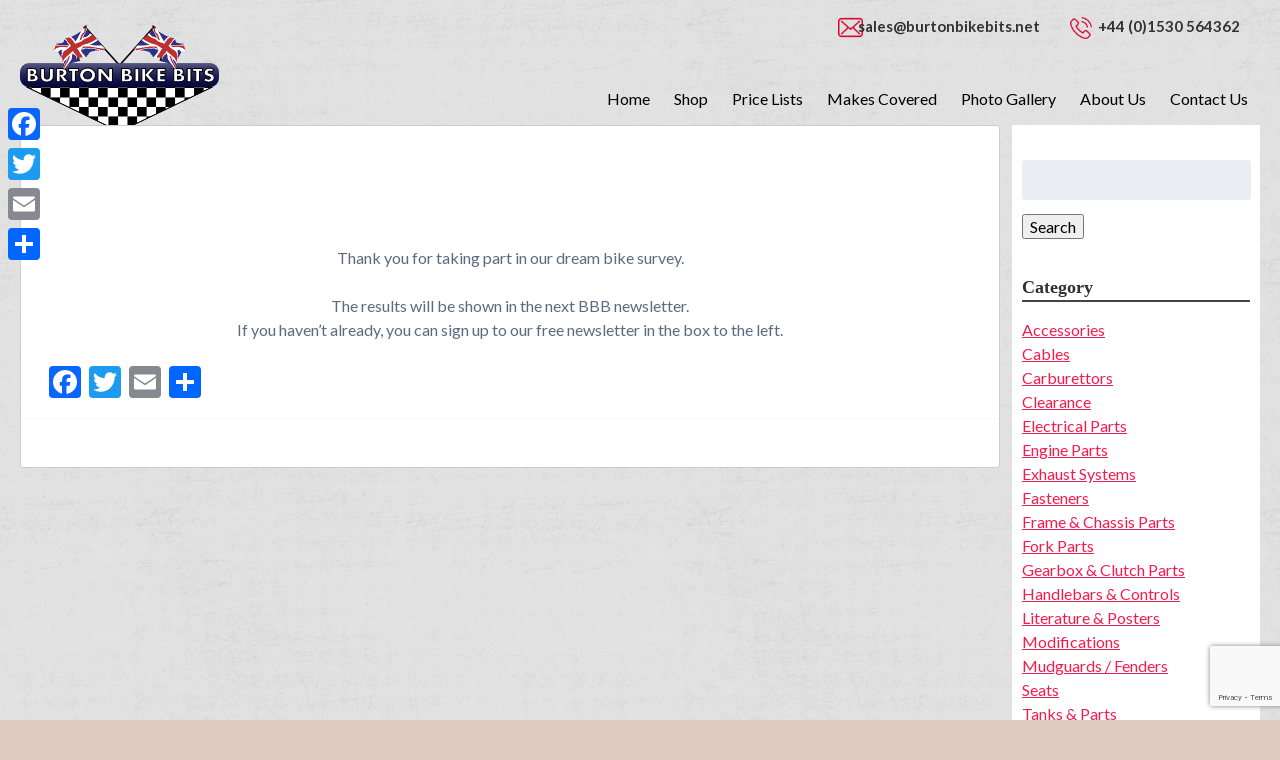

--- FILE ---
content_type: text/html; charset=UTF-8
request_url: https://burtonbikebits.net/survey/
body_size: 12684
content:
<!doctype html> <!--[if lt IE 7]><html lang="en-US" class="no-js lt-ie9 lt-ie8 lt-ie7"><![endif]--> <!--[if (IE 7)&!(IEMobile)]><html lang="en-US" class="no-js lt-ie9 lt-ie8"><![endif]--> <!--[if (IE 8)&!(IEMobile)]><html lang="en-US" class="no-js lt-ie9"><![endif]--> <!--[if gt IE 8]><!--><html lang="en-US" class="no-js"><!--<![endif]--><head><meta charset="utf-8"><meta http-equiv="X-UA-Compatible" content="IE=edge"><meta name="HandheldFriendly" content="True"><meta name="MobileOptimized" content="320"><meta name="viewport" content="width=device-width, initial-scale=1.0, maximum-scale=1.0, user-scalable=no"/><link rel="apple-touch-icon" href="https://burtonbikebits.net/bbb/wp-content/themes/bbb/library/images/apple-touch-icon.png"><link rel="icon" href="https://burtonbikebits.net/favicon.ico"> <!--[if IE]><link rel="shortcut icon" href="https://burtonbikebits.net/bbb/wp-content/themes/bbb/favicon.ico"> <![endif]--><meta name="msapplication-TileColor" content="#f01d4f"><meta name="msapplication-TileImage"
 content="https://burtonbikebits.net/bbb/wp-content/themes/bbb/library/images/win8-tile-icon.png"><meta name="theme-color" content="#121212"><link rel="pingback" href="https://burtonbikebits.net/bbb/xmlrpc.php"><meta name='robots' content='index, follow, max-image-preview:large, max-snippet:-1, max-video-preview:-1' /><title>Survey - Burton Bike Bits</title><link rel="canonical" href="https://burtonbikebits.net/survey/" /><meta property="og:locale" content="en_US" /><meta property="og:type" content="article" /><meta property="og:title" content="Survey - Burton Bike Bits" /><meta property="og:description" content="    Thank you for taking part in our dream bike survey. The results will be shown in the next BBB newsletter.If you haven&#8217;t already, you can sign up to our free newsletter in the box to the left." /><meta property="og:url" content="https://burtonbikebits.net/survey/" /><meta property="og:site_name" content="Burton Bike Bits" /><meta property="article:publisher" content="https://www.facebook.com/burtonbikebits" /><meta name="twitter:card" content="summary_large_image" /><meta name="twitter:site" content="@burtonbikebits" /> <script type="application/ld+json" class="yoast-schema-graph">{"@context":"https://schema.org","@graph":[{"@type":"WebPage","@id":"https://burtonbikebits.net/survey/","url":"https://burtonbikebits.net/survey/","name":"Survey - Burton Bike Bits","isPartOf":{"@id":"https://burtonbikebits.net/#website"},"datePublished":"2016-03-18T11:52:08+00:00","dateModified":"2016-03-18T11:52:08+00:00","breadcrumb":{"@id":"https://burtonbikebits.net/survey/#breadcrumb"},"inLanguage":"en-US","potentialAction":[{"@type":"ReadAction","target":["https://burtonbikebits.net/survey/"]}]},{"@type":"BreadcrumbList","@id":"https://burtonbikebits.net/survey/#breadcrumb","itemListElement":[{"@type":"ListItem","position":1,"name":"Home","item":"https://burtonbikebits.net/"},{"@type":"ListItem","position":2,"name":"Survey &#8211; Burton Bike Bits"}]},{"@type":"WebSite","@id":"https://burtonbikebits.net/#website","url":"https://burtonbikebits.net/","name":"Burton Bike Bits","description":"bbb","potentialAction":[{"@type":"SearchAction","target":{"@type":"EntryPoint","urlTemplate":"https://burtonbikebits.net/?s={search_term_string}"},"query-input":"required name=search_term_string"}],"inLanguage":"en-US"}]}</script> <link rel='dns-prefetch' href='//static.addtoany.com' /><link rel='dns-prefetch' href='//fonts.googleapis.com' /><link rel="alternate" type="application/rss+xml" title="Burton Bike Bits &raquo; Feed" href="https://burtonbikebits.net/feed/" /><link rel="alternate" type="application/rss+xml" title="Burton Bike Bits &raquo; Comments Feed" href="https://burtonbikebits.net/comments/feed/" /> <script type="text/javascript">window._wpemojiSettings = {"baseUrl":"https:\/\/s.w.org\/images\/core\/emoji\/14.0.0\/72x72\/","ext":".png","svgUrl":"https:\/\/s.w.org\/images\/core\/emoji\/14.0.0\/svg\/","svgExt":".svg","source":{"concatemoji":"https:\/\/burtonbikebits.net\/bbb\/wp-includes\/js\/wp-emoji-release.min.js"}};
/*! This file is auto-generated */
!function(e,a,t){var n,r,o,i=a.createElement("canvas"),p=i.getContext&&i.getContext("2d");function s(e,t){p.clearRect(0,0,i.width,i.height),p.fillText(e,0,0);e=i.toDataURL();return p.clearRect(0,0,i.width,i.height),p.fillText(t,0,0),e===i.toDataURL()}function c(e){var t=a.createElement("script");t.src=e,t.defer=t.type="text/javascript",a.getElementsByTagName("head")[0].appendChild(t)}for(o=Array("flag","emoji"),t.supports={everything:!0,everythingExceptFlag:!0},r=0;r<o.length;r++)t.supports[o[r]]=function(e){if(p&&p.fillText)switch(p.textBaseline="top",p.font="600 32px Arial",e){case"flag":return s("\ud83c\udff3\ufe0f\u200d\u26a7\ufe0f","\ud83c\udff3\ufe0f\u200b\u26a7\ufe0f")?!1:!s("\ud83c\uddfa\ud83c\uddf3","\ud83c\uddfa\u200b\ud83c\uddf3")&&!s("\ud83c\udff4\udb40\udc67\udb40\udc62\udb40\udc65\udb40\udc6e\udb40\udc67\udb40\udc7f","\ud83c\udff4\u200b\udb40\udc67\u200b\udb40\udc62\u200b\udb40\udc65\u200b\udb40\udc6e\u200b\udb40\udc67\u200b\udb40\udc7f");case"emoji":return!s("\ud83e\udef1\ud83c\udffb\u200d\ud83e\udef2\ud83c\udfff","\ud83e\udef1\ud83c\udffb\u200b\ud83e\udef2\ud83c\udfff")}return!1}(o[r]),t.supports.everything=t.supports.everything&&t.supports[o[r]],"flag"!==o[r]&&(t.supports.everythingExceptFlag=t.supports.everythingExceptFlag&&t.supports[o[r]]);t.supports.everythingExceptFlag=t.supports.everythingExceptFlag&&!t.supports.flag,t.DOMReady=!1,t.readyCallback=function(){t.DOMReady=!0},t.supports.everything||(n=function(){t.readyCallback()},a.addEventListener?(a.addEventListener("DOMContentLoaded",n,!1),e.addEventListener("load",n,!1)):(e.attachEvent("onload",n),a.attachEvent("onreadystatechange",function(){"complete"===a.readyState&&t.readyCallback()})),(e=t.source||{}).concatemoji?c(e.concatemoji):e.wpemoji&&e.twemoji&&(c(e.twemoji),c(e.wpemoji)))}(window,document,window._wpemojiSettings);</script> <style type="text/css">img.wp-smiley,
img.emoji {
	display: inline !important;
	border: none !important;
	box-shadow: none !important;
	height: 1em !important;
	width: 1em !important;
	margin: 0 0.07em !important;
	vertical-align: -0.1em !important;
	background: none !important;
	padding: 0 !important;
}</style><link rel='stylesheet' id='wp-block-library-css' href='https://burtonbikebits.net/bbb/wp-includes/css/dist/block-library/style.min.css' type='text/css' media='all' /><link rel='stylesheet' id='classic-theme-styles-css' href='https://burtonbikebits.net/bbb/wp-includes/css/classic-themes.min.css' type='text/css' media='all' /><style id='global-styles-inline-css' type='text/css'>body{--wp--preset--color--black: #000000;--wp--preset--color--cyan-bluish-gray: #abb8c3;--wp--preset--color--white: #ffffff;--wp--preset--color--pale-pink: #f78da7;--wp--preset--color--vivid-red: #cf2e2e;--wp--preset--color--luminous-vivid-orange: #ff6900;--wp--preset--color--luminous-vivid-amber: #fcb900;--wp--preset--color--light-green-cyan: #7bdcb5;--wp--preset--color--vivid-green-cyan: #00d084;--wp--preset--color--pale-cyan-blue: #8ed1fc;--wp--preset--color--vivid-cyan-blue: #0693e3;--wp--preset--color--vivid-purple: #9b51e0;--wp--preset--gradient--vivid-cyan-blue-to-vivid-purple: linear-gradient(135deg,rgba(6,147,227,1) 0%,rgb(155,81,224) 100%);--wp--preset--gradient--light-green-cyan-to-vivid-green-cyan: linear-gradient(135deg,rgb(122,220,180) 0%,rgb(0,208,130) 100%);--wp--preset--gradient--luminous-vivid-amber-to-luminous-vivid-orange: linear-gradient(135deg,rgba(252,185,0,1) 0%,rgba(255,105,0,1) 100%);--wp--preset--gradient--luminous-vivid-orange-to-vivid-red: linear-gradient(135deg,rgba(255,105,0,1) 0%,rgb(207,46,46) 100%);--wp--preset--gradient--very-light-gray-to-cyan-bluish-gray: linear-gradient(135deg,rgb(238,238,238) 0%,rgb(169,184,195) 100%);--wp--preset--gradient--cool-to-warm-spectrum: linear-gradient(135deg,rgb(74,234,220) 0%,rgb(151,120,209) 20%,rgb(207,42,186) 40%,rgb(238,44,130) 60%,rgb(251,105,98) 80%,rgb(254,248,76) 100%);--wp--preset--gradient--blush-light-purple: linear-gradient(135deg,rgb(255,206,236) 0%,rgb(152,150,240) 100%);--wp--preset--gradient--blush-bordeaux: linear-gradient(135deg,rgb(254,205,165) 0%,rgb(254,45,45) 50%,rgb(107,0,62) 100%);--wp--preset--gradient--luminous-dusk: linear-gradient(135deg,rgb(255,203,112) 0%,rgb(199,81,192) 50%,rgb(65,88,208) 100%);--wp--preset--gradient--pale-ocean: linear-gradient(135deg,rgb(255,245,203) 0%,rgb(182,227,212) 50%,rgb(51,167,181) 100%);--wp--preset--gradient--electric-grass: linear-gradient(135deg,rgb(202,248,128) 0%,rgb(113,206,126) 100%);--wp--preset--gradient--midnight: linear-gradient(135deg,rgb(2,3,129) 0%,rgb(40,116,252) 100%);--wp--preset--duotone--dark-grayscale: url('#wp-duotone-dark-grayscale');--wp--preset--duotone--grayscale: url('#wp-duotone-grayscale');--wp--preset--duotone--purple-yellow: url('#wp-duotone-purple-yellow');--wp--preset--duotone--blue-red: url('#wp-duotone-blue-red');--wp--preset--duotone--midnight: url('#wp-duotone-midnight');--wp--preset--duotone--magenta-yellow: url('#wp-duotone-magenta-yellow');--wp--preset--duotone--purple-green: url('#wp-duotone-purple-green');--wp--preset--duotone--blue-orange: url('#wp-duotone-blue-orange');--wp--preset--font-size--small: 13px;--wp--preset--font-size--medium: 20px;--wp--preset--font-size--large: 36px;--wp--preset--font-size--x-large: 42px;--wp--preset--spacing--20: 0.44rem;--wp--preset--spacing--30: 0.67rem;--wp--preset--spacing--40: 1rem;--wp--preset--spacing--50: 1.5rem;--wp--preset--spacing--60: 2.25rem;--wp--preset--spacing--70: 3.38rem;--wp--preset--spacing--80: 5.06rem;--wp--preset--shadow--natural: 6px 6px 9px rgba(0, 0, 0, 0.2);--wp--preset--shadow--deep: 12px 12px 50px rgba(0, 0, 0, 0.4);--wp--preset--shadow--sharp: 6px 6px 0px rgba(0, 0, 0, 0.2);--wp--preset--shadow--outlined: 6px 6px 0px -3px rgba(255, 255, 255, 1), 6px 6px rgba(0, 0, 0, 1);--wp--preset--shadow--crisp: 6px 6px 0px rgba(0, 0, 0, 1);}:where(.is-layout-flex){gap: 0.5em;}body .is-layout-flow > .alignleft{float: left;margin-inline-start: 0;margin-inline-end: 2em;}body .is-layout-flow > .alignright{float: right;margin-inline-start: 2em;margin-inline-end: 0;}body .is-layout-flow > .aligncenter{margin-left: auto !important;margin-right: auto !important;}body .is-layout-constrained > .alignleft{float: left;margin-inline-start: 0;margin-inline-end: 2em;}body .is-layout-constrained > .alignright{float: right;margin-inline-start: 2em;margin-inline-end: 0;}body .is-layout-constrained > .aligncenter{margin-left: auto !important;margin-right: auto !important;}body .is-layout-constrained > :where(:not(.alignleft):not(.alignright):not(.alignfull)){max-width: var(--wp--style--global--content-size);margin-left: auto !important;margin-right: auto !important;}body .is-layout-constrained > .alignwide{max-width: var(--wp--style--global--wide-size);}body .is-layout-flex{display: flex;}body .is-layout-flex{flex-wrap: wrap;align-items: center;}body .is-layout-flex > *{margin: 0;}:where(.wp-block-columns.is-layout-flex){gap: 2em;}.has-black-color{color: var(--wp--preset--color--black) !important;}.has-cyan-bluish-gray-color{color: var(--wp--preset--color--cyan-bluish-gray) !important;}.has-white-color{color: var(--wp--preset--color--white) !important;}.has-pale-pink-color{color: var(--wp--preset--color--pale-pink) !important;}.has-vivid-red-color{color: var(--wp--preset--color--vivid-red) !important;}.has-luminous-vivid-orange-color{color: var(--wp--preset--color--luminous-vivid-orange) !important;}.has-luminous-vivid-amber-color{color: var(--wp--preset--color--luminous-vivid-amber) !important;}.has-light-green-cyan-color{color: var(--wp--preset--color--light-green-cyan) !important;}.has-vivid-green-cyan-color{color: var(--wp--preset--color--vivid-green-cyan) !important;}.has-pale-cyan-blue-color{color: var(--wp--preset--color--pale-cyan-blue) !important;}.has-vivid-cyan-blue-color{color: var(--wp--preset--color--vivid-cyan-blue) !important;}.has-vivid-purple-color{color: var(--wp--preset--color--vivid-purple) !important;}.has-black-background-color{background-color: var(--wp--preset--color--black) !important;}.has-cyan-bluish-gray-background-color{background-color: var(--wp--preset--color--cyan-bluish-gray) !important;}.has-white-background-color{background-color: var(--wp--preset--color--white) !important;}.has-pale-pink-background-color{background-color: var(--wp--preset--color--pale-pink) !important;}.has-vivid-red-background-color{background-color: var(--wp--preset--color--vivid-red) !important;}.has-luminous-vivid-orange-background-color{background-color: var(--wp--preset--color--luminous-vivid-orange) !important;}.has-luminous-vivid-amber-background-color{background-color: var(--wp--preset--color--luminous-vivid-amber) !important;}.has-light-green-cyan-background-color{background-color: var(--wp--preset--color--light-green-cyan) !important;}.has-vivid-green-cyan-background-color{background-color: var(--wp--preset--color--vivid-green-cyan) !important;}.has-pale-cyan-blue-background-color{background-color: var(--wp--preset--color--pale-cyan-blue) !important;}.has-vivid-cyan-blue-background-color{background-color: var(--wp--preset--color--vivid-cyan-blue) !important;}.has-vivid-purple-background-color{background-color: var(--wp--preset--color--vivid-purple) !important;}.has-black-border-color{border-color: var(--wp--preset--color--black) !important;}.has-cyan-bluish-gray-border-color{border-color: var(--wp--preset--color--cyan-bluish-gray) !important;}.has-white-border-color{border-color: var(--wp--preset--color--white) !important;}.has-pale-pink-border-color{border-color: var(--wp--preset--color--pale-pink) !important;}.has-vivid-red-border-color{border-color: var(--wp--preset--color--vivid-red) !important;}.has-luminous-vivid-orange-border-color{border-color: var(--wp--preset--color--luminous-vivid-orange) !important;}.has-luminous-vivid-amber-border-color{border-color: var(--wp--preset--color--luminous-vivid-amber) !important;}.has-light-green-cyan-border-color{border-color: var(--wp--preset--color--light-green-cyan) !important;}.has-vivid-green-cyan-border-color{border-color: var(--wp--preset--color--vivid-green-cyan) !important;}.has-pale-cyan-blue-border-color{border-color: var(--wp--preset--color--pale-cyan-blue) !important;}.has-vivid-cyan-blue-border-color{border-color: var(--wp--preset--color--vivid-cyan-blue) !important;}.has-vivid-purple-border-color{border-color: var(--wp--preset--color--vivid-purple) !important;}.has-vivid-cyan-blue-to-vivid-purple-gradient-background{background: var(--wp--preset--gradient--vivid-cyan-blue-to-vivid-purple) !important;}.has-light-green-cyan-to-vivid-green-cyan-gradient-background{background: var(--wp--preset--gradient--light-green-cyan-to-vivid-green-cyan) !important;}.has-luminous-vivid-amber-to-luminous-vivid-orange-gradient-background{background: var(--wp--preset--gradient--luminous-vivid-amber-to-luminous-vivid-orange) !important;}.has-luminous-vivid-orange-to-vivid-red-gradient-background{background: var(--wp--preset--gradient--luminous-vivid-orange-to-vivid-red) !important;}.has-very-light-gray-to-cyan-bluish-gray-gradient-background{background: var(--wp--preset--gradient--very-light-gray-to-cyan-bluish-gray) !important;}.has-cool-to-warm-spectrum-gradient-background{background: var(--wp--preset--gradient--cool-to-warm-spectrum) !important;}.has-blush-light-purple-gradient-background{background: var(--wp--preset--gradient--blush-light-purple) !important;}.has-blush-bordeaux-gradient-background{background: var(--wp--preset--gradient--blush-bordeaux) !important;}.has-luminous-dusk-gradient-background{background: var(--wp--preset--gradient--luminous-dusk) !important;}.has-pale-ocean-gradient-background{background: var(--wp--preset--gradient--pale-ocean) !important;}.has-electric-grass-gradient-background{background: var(--wp--preset--gradient--electric-grass) !important;}.has-midnight-gradient-background{background: var(--wp--preset--gradient--midnight) !important;}.has-small-font-size{font-size: var(--wp--preset--font-size--small) !important;}.has-medium-font-size{font-size: var(--wp--preset--font-size--medium) !important;}.has-large-font-size{font-size: var(--wp--preset--font-size--large) !important;}.has-x-large-font-size{font-size: var(--wp--preset--font-size--x-large) !important;}
.wp-block-navigation a:where(:not(.wp-element-button)){color: inherit;}
:where(.wp-block-columns.is-layout-flex){gap: 2em;}
.wp-block-pullquote{font-size: 1.5em;line-height: 1.6;}</style><link rel='stylesheet' id='post_grid_style-css' href='https://burtonbikebits.net/bbb/wp-content/cache/autoptimize/css/autoptimize_single_bdf865184fcba92dd6e17743a54adc24.css' type='text/css' media='all' /><link rel='stylesheet' id='owl.carousel-css' href='https://burtonbikebits.net/bbb/wp-content/cache/autoptimize/css/autoptimize_single_1813dd95751639b12b06ae8caee12338.css' type='text/css' media='all' /><link rel='stylesheet' id='font-awesome-css' href='https://burtonbikebits.net/bbb/wp-content/plugins/post-grid/assets/frontend/css/font-awesome.min.css' type='text/css' media='all' /><link rel='stylesheet' id='style-woocommerce-css' href='https://burtonbikebits.net/bbb/wp-content/cache/autoptimize/css/autoptimize_single_56333ee8b5e39c233fad4e3bf7beaf5c.css' type='text/css' media='all' /><link rel='stylesheet' id='style.skins-css' href='https://burtonbikebits.net/bbb/wp-content/cache/autoptimize/css/autoptimize_single_b9410827de6efcc7cefaf438b1f8b261.css' type='text/css' media='all' /><link rel='stylesheet' id='style.layout-css' href='https://burtonbikebits.net/bbb/wp-content/cache/autoptimize/css/autoptimize_single_748ea235a13846bda2c130cf4297d8d7.css' type='text/css' media='all' /><link rel='stylesheet' id='addtoany-css' href='https://burtonbikebits.net/bbb/wp-content/plugins/add-to-any/addtoany.min.css' type='text/css' media='all' /><style id='addtoany-inline-css' type='text/css'>@media screen and (max-width:980px){
.a2a_floating_style.a2a_vertical_style{display:none;}
}</style><script type='text/javascript' id='addtoany-core-js-before'>window.a2a_config=window.a2a_config||{};a2a_config.callbacks=[];a2a_config.overlays=[];a2a_config.templates={};</script> <script type='text/javascript' async src='https://burtonbikebits.net/bbb/wp-content/uploads/2026/01/f5a044e4ffd6b1271657946b7a715923.js' id='addtoany-core-js'></script> <script type='text/javascript' src='https://burtonbikebits.net/bbb/wp-includes/js/jquery/jquery.min.js' id='jquery-core-js'></script> <script type='text/javascript' async src='https://burtonbikebits.net/bbb/wp-content/plugins/add-to-any/addtoany.min.js' id='addtoany-jquery-js'></script> <script type='text/javascript' id='post_grid_scripts-js-extra'>var post_grid_ajax = {"post_grid_ajaxurl":"https:\/\/burtonbikebits.net\/bbb\/wp-admin\/admin-ajax.php"};</script> <script type='text/javascript' src='https://burtonbikebits.net/bbb/wp-content/uploads/2026/01/dc3a2b3e56886c0a32decfc3f48b9980.js' id='post_grid_scripts-js'></script> <script type='text/javascript' src='https://burtonbikebits.net/bbb/wp-content/plugins/post-grid/assets/frontend/js/masonry.pkgd.min.js' id='masonry.pkgd.min-js'></script> <script type='text/javascript' src='https://burtonbikebits.net/bbb/wp-content/plugins/post-grid/assets/frontend/js/owl.carousel.min.js' id='owl.carousel.min-js'></script> <script type='text/javascript' src='https://burtonbikebits.net/bbb/wp-content/uploads/2026/01/b6bf98df0cba2c68bcfbd6ae95927cd8.js' id='imagesloaded.pkgd.js-js'></script> <script type='text/javascript' src='https://burtonbikebits.net/bbb/wp-includes/js/dist/vendor/wp-polyfill-inert.min.js' id='wp-polyfill-inert-js'></script> <script type='text/javascript' src='https://burtonbikebits.net/bbb/wp-includes/js/dist/vendor/regenerator-runtime.min.js' id='regenerator-runtime-js'></script> <script type='text/javascript' src='https://burtonbikebits.net/bbb/wp-includes/js/dist/vendor/wp-polyfill.min.js' id='wp-polyfill-js'></script> <link rel="https://api.w.org/" href="https://burtonbikebits.net/wp-json/" /><link rel="alternate" type="application/json" href="https://burtonbikebits.net/wp-json/wp/v2/pages/14929" /><link rel='shortlink' href='https://burtonbikebits.net/?p=14929' /><link rel="alternate" type="application/json+oembed" href="https://burtonbikebits.net/wp-json/oembed/1.0/embed?url=https%3A%2F%2Fburtonbikebits.net%2Fsurvey%2F" /><link rel="alternate" type="text/xml+oembed" href="https://burtonbikebits.net/wp-json/oembed/1.0/embed?url=https%3A%2F%2Fburtonbikebits.net%2Fsurvey%2F&#038;format=xml" /><style type="text/css" id="custom-background-css">body.custom-background { background-image: url("https://burtonbikebits.net/bbb/wp-content/uploads/2016/10/bg.jpg"); background-position: left top; background-size: auto; background-repeat: repeat; background-attachment: scroll; }</style> <script type="text/javascript">jQuery(document).ready(function () {
            var height = jQuery("#inner-header").height();
            jQuery("#slider").css("top", parseInt(0 - height));

            jQuery(".toggle").click(function () {
                jQuery("#menu-top").slideToggle();
            });

            jQuery('.textwidget dt').click(function () {
                jQuery(this).next().slideToggle('slow');
                //jQuery(this).find('span').toggle();
            });
        });</script> <style>.mobilelink {
            display: none;
        }

        @media only screen and (max-width: 767px) {
			.home .header {
				height:100px!important;
			}

            .n2-ss-align {
                display: none;
            }

            .mobilelink {
                float: left;
                display: block;
                width: 100%;
            }

            .mobilelink a {
                display: block;
                background: #c1a6a6;
                color: black;
                margin: 10px;
                text-decoration: none;
                padding: 0.75em;
            }

            .home .header{
                height:auto;
            }
        }</style></head><body data-rsssl=1 class="page-template-default page page-id-14929 custom-background" itemscope itemtype="https://schema.org/WebPage"><div id="container"><header class="header" role="banner" itemscope itemtype="https://schema.org/WPHeader"><div id="inner-header" class="wrap cf"><p id="logo"><a href="https://burtonbikebits.net"><img
 src="https://burtonbikebits.net/bbb/wp-content/uploads/2016/10/bbbheader.png"/><nav role="navigation" itemscope itemtype="https://schema.org/SiteNavigationElement"><ul class="conte-box"><li class="email"><a
 href="https://burtonbikebits.net/contact-us/">sales@burtonbikebits.net </a></li><li class="phone-no"><a href="https://burtonbikebits.net/contact-us/"> +44 (0)1530 564362</a></li></ul><ul id="menu-top" class="nav top-nav cf"><li id="menu-item-16748" class="menu-item menu-item-type-post_type menu-item-object-page menu-item-home menu-item-16748"><a href="https://burtonbikebits.net/">Home</a></li><li id="menu-item-24664" class="menu-item menu-item-type-custom menu-item-object-custom menu-item-24664"><a href="https://www.britishbikebits.com/">Shop</a></li><li id="menu-item-19970" class="menu-item menu-item-type-post_type menu-item-object-page menu-item-19970"><a href="https://burtonbikebits.net/database-page/">Price Lists</a></li><li id="menu-item-20703" class="menu-item menu-item-type-custom menu-item-object-custom menu-item-has-children menu-item-20703"><a href="#">Makes Covered</a><ul class="sub-menu"><li id="menu-item-20710" class="menu-item menu-item-type-post_type menu-item-object-page menu-item-20710"><a href="https://burtonbikebits.net/bsa-motorcycle-parts/">BSA Motorcycle Parts</a></li><li id="menu-item-20705" class="menu-item menu-item-type-post_type menu-item-object-page menu-item-20705"><a href="https://burtonbikebits.net/triumph-parts/">Triumph Parts</a></li><li id="menu-item-20704" class="menu-item menu-item-type-post_type menu-item-object-page menu-item-20704"><a href="https://burtonbikebits.net/royal-enfield-parts/">Royal Enfield Parts</a></li><li id="menu-item-21552" class="menu-item menu-item-type-post_type menu-item-object-page menu-item-21552"><a href="https://burtonbikebits.net/cafe-racer-parts/">Cafe Racer Parts</a></li></ul></li><li id="menu-item-16746" class="menu-item menu-item-type-post_type menu-item-object-page menu-item-16746"><a href="https://burtonbikebits.net/photo-gallery/">Photo Gallery</a></li><li id="menu-item-16745" class="menu-item menu-item-type-post_type menu-item-object-page menu-item-16745"><a href="https://burtonbikebits.net/about-us/">About Us</a></li><li id="menu-item-16743" class="menu-item menu-item-type-post_type menu-item-object-page menu-item-16743"><a href="https://burtonbikebits.net/contact-us/">Contact Us</a></li></ul> </a></nav></p></div></header><div class="mobilelink"><a href="#sidebar1">Browse parts</a></div><div id="content"><div id="inner-content" class="wrap cf"><main id="main" class="m-all t-2of3 d-4of5 cf" role="main" itemscope itemprop="mainContentOfPage" itemtype="http://schema.org/Blog"><article id="post-14929" class="cf post-14929 page type-page status-publish hentry" role="article" itemscope itemtype="http://schema.org/BlogPosting"><section class="entry-content cf" itemprop="articleBody"><p> </p><p> </p><p style="text-align: center">Thank you for taking part in our dream bike survey.</p><p style="text-align: center">The results will be shown in the next BBB newsletter.<br />If you haven&#8217;t already, you can sign up to our free newsletter in the box to the left.</p><div class="addtoany_share_save_container addtoany_content addtoany_content_bottom"><div class="a2a_kit a2a_kit_size_32 addtoany_list" data-a2a-url="https://burtonbikebits.net/survey/" data-a2a-title="Survey – Burton Bike Bits"><a class="a2a_button_facebook" href="https://www.addtoany.com/add_to/facebook?linkurl=https%3A%2F%2Fburtonbikebits.net%2Fsurvey%2F&amp;linkname=Survey%20%E2%80%93%20Burton%20Bike%20Bits" title="Facebook" rel="nofollow noopener" target="_blank"></a><a class="a2a_button_twitter" href="https://www.addtoany.com/add_to/twitter?linkurl=https%3A%2F%2Fburtonbikebits.net%2Fsurvey%2F&amp;linkname=Survey%20%E2%80%93%20Burton%20Bike%20Bits" title="Twitter" rel="nofollow noopener" target="_blank"></a><a class="a2a_button_email" href="https://www.addtoany.com/add_to/email?linkurl=https%3A%2F%2Fburtonbikebits.net%2Fsurvey%2F&amp;linkname=Survey%20%E2%80%93%20Burton%20Bike%20Bits" title="Email" rel="nofollow noopener" target="_blank"></a><a class="a2a_dd addtoany_share_save addtoany_share" href="https://www.addtoany.com/share"></a></div></div></section><footer class="article-footer cf"></footer></article></main><div id="sidebar1" class="sidebar m-all t-1of3 d-1of5 last-col cf" role="complementary"><div id="search-2" class="widget widget_search"><form role="search" method="get" id="searchform" class="searchform" action="https://burtonbikebits.net/"><div> <label for="s" class="screen-reader-text">Search for:</label> <input type="search" id="s" name="s" value="" /> <button type="submit" id="searchsubmit" >Search</button></div></form></div><div id="text-3" class="widget widget_text"><h4 class="widgettitle">Category</h4><div class="textwidget"><dl><dt><a href="javascript:void(0)">Accessories</a></dt><dd style="display: none;"><ul><li><a href="/motorcycle_lifts/"> Motorcycle Lifts </a></li><li><a href="/dust_covers/">Dust 
 Covers </a></li><li><a href="/mugs/">Mugs/Coffee Cups</a></li><li><a href="/marqueesandracingshelters/"> Pit Shelters</a></li><li><a href="/waterproofbikecovers/"> Waterproof Bike Covers</a></li></ul></dd><dt><a href="javascript:void(0)">Cables</a></dt><dd style="display: none;"><ul><li><a href="/cables/">Speedo Cables</a></li><li><a href="/cables/">Tacho Cables</a></li></ul></dd><dt><a href="javascript:void(0)">Carburettors</a></dt><dd style="display: none;"><ul><li><a href="/Amal/">Amal Carbs</a></li><li><a href="/air_filter_assemblies/"> Air Filter Assemblies</a></li></ul></dd><dt><a href="javascript:void(0)">Clearance</a></dt><dd style="display: none;"><ul><li><a href="/Enfield%20India/">Bullet</a></li><li><a href="/clearance_page/"> Clearance</a></li></ul></dd><dt><a href="javascript:void(0)">Electrical Parts </a></dt><dd style="display: none;"><ul><li><a href="/ammeters/"> Ammeters/Ampmeters</a></li><li><a href="/batteries/">Batteries</a></li><li><a href="/electrical/">Other 
 Electrical</a></li><li><a href="/boyer/">Boyer Ignition 
 Kits</a></li><li><a href="/headlamps.htm">Headlamps</a></li><li><a href="/clearhooter_horns/"> Horns</a></li><li><a href="/indicators/">Indicators</a></li><li><a href="/pazonignitions/">Pazon 
 Ignitions</a></li><li><a href="/rear_lamps/">Rear Lamps</a></li><li><a href="/rectifiers-regulators/"> Rectifiers</a></li><li><a href="/switches_and_parts/"> Switches</a></li><li><a href="/Wiring%20Harnesses/"> Wiring Harnesses</a></li></ul></dd><dt><a href="javascript:void(0)">Engine Parts </a></dt><dd style="display: none;"><ul><li><a href="/allen_screw_kits/">Allen 
 Screw Kits</a></li><li><a href="/bearings/">Bearings</a></li><li><a href="/Belt%20Drives/">Belt 
 Drive Kits </a></li><li><a href="/Big%20Bore%20Kits/">Big 
 Bore Kits</a></li><li><a href="/Big%20End%20Shells/">Big 
 End Shells</a></li><li><a href="/motorcycle_chain.htm">Chain</a></li><li><a href="/conrods/">Conrods</a></li><li><a href="/Cylinder%20Barrel/"> Cylinder Barrels</a></li><li><a href="/Cylinder%20Liners/"> Cylinder Liners</a></li><li><a href="/engines/">Engine Units</a></li><li><a href="/Gaskets/">Gasket Sets</a></li><li><a href="/kickstartassemblies/"> Kickstarts</a></li><li><a href="/oilfilters/">Oil Filters</a></li><li><a href="/oilpressurereleasevalves/"> Oil Pressure Release Valves</a></li><li><a href="/morgo_oil_pumps/">Oil 
 Pumps</a></li><li><a href="/Pistons.htm">Pistons</a></li><li><a href="/chaincasecovers/"> Primary Covers</a></li><li><a href="/chaintensioners/"> Primary Chain Tensioners</a></li><li><a href="/wirethreadinserts/">Wire 
 Thread Inserts</a></li><li><a href="/Rev-Counter%20Gearboxes/"> Rev Counter Gearboxes</a></li><li><a href="/speedo_drive_gearboxes/"> Speedo Drive Gearboxes</a></li><li><a href="/sprockets/">Sprockets</a></li><li><a href="/Sump%20Guards/">Sump 
 Guards</a></li><li><a href="/triumph_modifications/"> Sump Filters</a></li></ul></dd><dt><a href="javascript:void(0)">Exhaust Systems</a></dt><dd style="display: none;"><ul><li><a href="/Exhausts%201/">Exhaust 
 Pipes </a></li><li><a href="/exhaustfittings/"> Exhaust &amp; Silencer Fittings </a></li><li><a href="/silencers/">Silencers / 
 Mufflers</a></li></ul></dd><dt><a href="javascript:void(0)">Fasteners </a></dt><dd style="display: none;"><ul><li><a href="/Oddie%20studs/">Quarter 
 Turn / Oddie Fasteners </a></li></ul></dd><dt><a href="javascript:void(0)">Frame &amp; Chassis Parts </a></dt><dd style="display: none;"><ul><li><a href="/batterycarriers/"> Battery Carriers </a></li><li><a href="/chainguards__made_in_engla/"> Chainguards</a></li><li><a href="/front_mudguards/">Front 
 Mudguards</a></li><li><a href="/fairings/">Fairings</a></li><li><a href="/frames/">Frames</a></li><li><a href="/luggage_racks__grab_rails/"> Grab Rails / Luggage Racks</a></li><li><a href="/handlebars/">Handlebars</a></li><li><a href="/Handlebar%20Controls/"> Handlebar Controls</a></li><li><a href="/headlampbrackets/"> Headlamp Brackets</a></li><li><a href="/herringbone/">Herringbone 
 Oil Pipe</a></li><li><a href="/number_plates_and_registration_l/"> Number Plates</a></li><li><a href="/Rear%20Light%20Housings/"> Rear Light Housings</a></li><li><a href="/rear_mudguards/">Rear 
 Mudguards</a></li><li><a href="/rear_mudguard_carriers/"> Rear Mudguard Carriers</a></li><li><a href="/rear_shocks/">Rear Shocks</a></li><li><a href="/rearsubframes/">Rear Sub 
 Frames</a></li><li><a href="/reflectors/">Reflectors</a></li><li><a href="/seats.htm">Seats</a></li><li><a href="/sidepanels/">Side Panels</a></li><li><a href="/speedo_drive_gearboxes/"> Speedo Gearboxes</a></li><li><a href="/sprockets/">Sprockets</a></li><li><a href="/Stands/">Stands</a></li><li><a href="/Sump%20Guards/">Sump 
 Guards</a></li><li><a href="/Tool%20Boxes%20and%20Trays/"> Tool Boxes &amp; Trays</a></li></ul></dd><dt><a href="javascript:void(0)">Fork Parts </a></dt><dd style="display: none;"><ul><li><a href="/forkgaiters/"> Gaiters/Bellows</a></li><li><a href="/forkparts/">Fork Parts</a></li><li><a href="/forksliders/">Fork 
 Sliders</a></li><li><a href="/forkstanchions/">Fork 
 Stanchions</a></li><li><a href="/forkyokes/">Fork Yokes</a></li><li><a href="/steering_damper/"> Steering Damper Assemblies</a></li><li><a href="/steering_head_race_sets_cups/"> Steering Head Race Sets</a></li><li><a href="/steeringlocks/">Steering 
 Locks</a></li><li><a href="/forkparts/">Other Fork 
 Parts</a></li></ul></dd><dt><a href="javascript:void(0)">Gearbox &amp; Clutch Parts </a></dt><dd style="display: none;"><ul><li><a href="/alloy_hard_anodized_splined_clut/"> Alloy Clutch Drums </a></li><li><a href="/alloy_clutch_drums/"> Clutch Drums </a></li><li><a href="/gearboxshafts/">Gearbox 
 Shafts / Clusters</a></li><li><a href="/gearlevers/">Gear Levers</a></li><li><a href="/kickstartassemblies/"> Kickstart Assemblies</a></li><li><a href="/sprockets/">Sprockets</a></li></ul></dd><dt><a href="javascript:void(0)">Handlebars &amp; Controls </a></dt><dd style="display: none;"><ul><li><a href="/Handlebar%20Controls/"> Handlebar Controls</a></li><li><a href="/handlebargrips/"> Handlebar Grips</a></li><li><a href="/handlebars/">Handlebars</a></li><li><a href="/mirrors/">Mirrors</a></li><li><a href="/Speedos/">Speedos &amp; 
 Tachos</a></li></ul></dd><dt><a href="javascript:void(0)">Literature &amp; Posters</a></dt><dd style="display: none;"><ul><li><a href="/owners_handbooks/"> Handbooks </a></li><li><a href="/hardbacks/">Hardbacks</a></li><li><a href="/parts_books/">Parts 
 Books</a></li><li><a href="/wallcharts_original_newold_stoc/"> Wallcharts</a></li></ul></dd><dt><a href="javascript:void(0)">Modifications</a></dt><dd style="display: none;"><ul><li><a href="/Belt%20Drives/">Belt 
 Drive Kits </a></li><li><a href="/triumph_modifications/"> Triumph Modifications</a></li><li><a href="/royal_enfield_modifications/"> Royal Enfield Modifications</a></li></ul></dd><dt><a href="javascript:void(0)">Mudguards / Fenders</a></dt><dd style="display: none;"><ul><li><a href="/front_mudguards/">Front 
 Mudguards</a></li><li><a href="/mudguardstays/">Mudguard 
 Stays</a></li><li><a href="/number_plates_and_registration_l/"> Number Plates</a></li><li><a href="/Rear%20Light%20Housings/"> Rear Light Housings</a></li><li><a href="/rear_mudguards/">Rear 
 Mudguards</a></li><li><a href="/rear_mudguards/">Rear 
 Mudguard Carriers</a></li></ul></dd><dt><a href="javascript:void(0)">Seats</a></dt><dd style="display: none;"><ul><li><a href="/seats/">Seats</a></li></ul></dd><dt><a href="javascript:void(0)">Tanks &amp; Parts</a></dt><dd style="display: none;"><ul><li><a href="/badges/">Badges</a></li><li><a href="/petrol_tank_caps/">Fuel 
 Tanks Caps</a></li><li><a href="/knee-grips/">Knee Grips</a></li><li><a href="/petrolpipe/">Petrol Pipe 
 Assemblies</a></li><li><a href="/Taps/">Petrol Taps</a></li><li><a href="/Tanks/">Tanks</a></li><li><a href="/Tank%20Trims/">Tank 
 Trims</a></li></ul></dd><dt><a href="javascript:void(0)">Tools</a></dt><dd style="display: none;"><ul><li><a href="/Tools/">Tools</a></li><li><a href="/Tool%20Bags%20and%20Rolls/"> Tool Bags &amp; Rolls</a></li><li><a href="/Tool%20Boxes%20and%20Trays/"> Tool Trays &amp; Boxes</a></li><li><a href="/wirethreadinserts/">Wire 
 Thread Inserts</a></li></ul></dd><dt><a href="javascript:void(0)">Wheels &amp; Parts</a></dt><dd style="display: none;"><ul><li><a href="/Brake%20Parts/">Brake 
 Parts</a></li><li><a href="/brakedrumsprockets/"> Brake Drums &amp; Sprockets</a></li><li><a href="/innertubes/">Inner Tubes</a></li><li><a href="/Wheel%20Rims/">Wheel 
 Rims</a></li></ul></dd></dl></div></div></div></div></div><footer class="footer" role="contentinfo" itemscope itemtype="http://schema.org/WPFooter"><div id="inner-footer" class="wrap cf"><div class="d-1of3"><h3>Information Pages</h3><ul id="footer-links"><li id="menu-item"> <a href="https://www.burtonbikebits.net/Bike%20of%20the%20month.htm"> Bike of the Month </a></li><li> <a href="https://www.burtonbikebits.net/Bikes_For_Sale.htm"> Classic Bikes for Sale</a></li><li> <a href="https://www.burtonbikebits.net/Photo%20Gallery.htm">Photo 
 Gallery</a></li><li> <a href="https://www.burtonbikebits.net/past_projects.htm">Past Projects</a></li><li> <a href="https://www.burtonbikebits.net/brochures.htm">Brochures</a></li><li> <a href="https://www.burtonbikebits.net/historybsa.htm">History of BSA </a></li><li> <a href="https://www.burtonbikebits.net/royalenfieldhistory.htm">History 
 of Royal Enfield</a></li><li> <a href="https://www.burtonbikebits.net/royal_enfield_interceptor.htm"> Royal Enfield Interceptor Register</a></li><li> <a href="https://www.burtonbikebits.net/bsaa70.htm">BSA A70 Lightning 
 Register </a></li><li> <a href="https://www.burtonbikebits.net/Links.htm">Links</a></li></ul></div><div class="d-1of3"><h3>About Us</h3><ul id="footer-links"><li> <a href="https://www.burtonbikebits.net/About%20us.htm">About Us</a></li><li> <a href="https://www.burtonbikebits.net/faqs.htm">FAQ's </a></li><li> <a href="https://www.burtonbikebits.net/terms.htm">Terms</a></li><li> <a href="https://www.burtonbikebits.net/privacy">Privacy Policy</a></li></ul><h3>Email Newsletter</h3><form action="https://dlzdesign.createsend.com/t/r/s/nllhdi/" method="post" id="subForm"><p> <label for="fieldEmail">Email</label><br /> <input id="fieldEmail" name="cm-nllhdi-nllhdi" type="email" required style="width: 64%;"/></p><p> <button type="submit">Subscribe</button></p></form></div><div class="d-1of3"><h3>Contact Us</h3><ul id="footer-links"><li>PHONE: +44 (0) 1530 564362</li><li>EMAIL: sales@burtonbikebits.net</li></div><p class="source-org copyright">&copy; 2026 Burton Bike Bits. - <a href="https://dlzdesign.co.uk/seo-birmingham/">SEO Birmingham</a></p></div><p>Registered in England & Wales, reg number 7576374</p><p>Registered office: 1st Floor, Gibraltar House, Crown Square, First Avenue, Burton on Trent, DE14 2WE</p></footer></div><div class="a2a_kit a2a_kit_size_32 a2a_floating_style a2a_vertical_style" style="left:0px;top:100px;background-color:transparent"><a class="a2a_button_facebook" href="https://www.addtoany.com/add_to/facebook?linkurl=https%3A%2F%2Fburtonbikebits.net%2Fsurvey%2F&amp;linkname=Survey%20-%20Burton%20Bike%20Bits" title="Facebook" rel="nofollow noopener" target="_blank"></a><a class="a2a_button_twitter" href="https://www.addtoany.com/add_to/twitter?linkurl=https%3A%2F%2Fburtonbikebits.net%2Fsurvey%2F&amp;linkname=Survey%20-%20Burton%20Bike%20Bits" title="Twitter" rel="nofollow noopener" target="_blank"></a><a class="a2a_button_email" href="https://www.addtoany.com/add_to/email?linkurl=https%3A%2F%2Fburtonbikebits.net%2Fsurvey%2F&amp;linkname=Survey%20-%20Burton%20Bike%20Bits" title="Email" rel="nofollow noopener" target="_blank"></a><a class="a2a_dd addtoany_share_save addtoany_share" href="https://www.addtoany.com/share"></a></div><link rel='stylesheet' id='contact-form-7-css' href='https://burtonbikebits.net/bbb/wp-content/cache/autoptimize/css/autoptimize_single_26555af880d08fd6566334060ba246b3.css' type='text/css' media='all' /><link rel='stylesheet' id='googleFonts-css' href='//fonts.googleapis.com/css?family=Lato%3A400%2C700%2C400italic%2C700italic' type='text/css' media='all' /><link rel='stylesheet' id='dry_awp_theme_style-css' href='https://burtonbikebits.net/bbb/wp-content/cache/autoptimize/css/autoptimize_single_b734161ea17e5efa6798f0dab404b74c.css' type='text/css' media='all' /><style id='dry_awp_theme_style-inline-css' type='text/css'>@media screen and (max-width: 1024px) {	.csColumn {		clear: both !important;		float: none !important;		text-align: center !important;		margin-left:  10% !important;		margin-right: 10% !important;		width: 80% !important;	}	.csColumnGap {		display: none !important;	}}</style><link rel='stylesheet' id='bones-stylesheet-css' href='https://burtonbikebits.net/bbb/wp-content/cache/autoptimize/css/autoptimize_single_05e2566d07901afc6f6a57976ec24957.css' type='text/css' media='all' /> <!--[if lt IE 9]><link rel='stylesheet' id='bones-ie-only-css' href='https://burtonbikebits.net/bbb/wp-content/uploads/2026/01/88764acf4b5ce6bc1a9427bf35fba9d4.css' type='text/css' media='all' /> <![endif]--> <script type='text/javascript' src='https://burtonbikebits.net/bbb/wp-content/uploads/2026/01/1ff9e878396de03e529f088bbdeb0dd9.js' id='swv-js'></script> <script type='text/javascript' id='contact-form-7-js-extra'>var wpcf7 = {"api":{"root":"https:\/\/burtonbikebits.net\/wp-json\/","namespace":"contact-form-7\/v1"}};</script> <script type='text/javascript' src='https://burtonbikebits.net/bbb/wp-content/uploads/2026/01/b77d2b85c4df30b35c5b1f0047b742a8.js' id='contact-form-7-js'></script> <script type='text/javascript' src='https://www.google.com/recaptcha/api.js?render=6Lda03kpAAAAAC1PxiJpUshfwIAFgyPUr4FacwkB' id='google-recaptcha-js'></script> <script type='text/javascript' id='wpcf7-recaptcha-js-extra'>var wpcf7_recaptcha = {"sitekey":"6Lda03kpAAAAAC1PxiJpUshfwIAFgyPUr4FacwkB","actions":{"homepage":"homepage","contactform":"contactform"}};</script> <script type='text/javascript' src='https://burtonbikebits.net/bbb/wp-content/uploads/2026/01/26c8070af8c41e6168393b83b809276e.js' id='wpcf7-recaptcha-js'></script> <script type='text/javascript' src='https://burtonbikebits.net/bbb/wp-content/themes/bbb/library/js/libs/modernizr.custom.min.js' id='bones-modernizr-js'></script> <script type='text/javascript' src='https://burtonbikebits.net/bbb/wp-content/uploads/2026/01/bff6754bb3ad3fda8531d56d951e5150.js' id='bones-js-js'></script> <script type='text/javascript' src='https://burtonbikebits.net/bbb/wp-includes/js/jquery/jquery-migrate.min.js' id='jquery-migrate-js'></script> <script>(function(i,s,o,g,r,a,m){i['GoogleAnalyticsObject']=r;i[r]=i[r]||function(){
  (i[r].q=i[r].q||[]).push(arguments)},i[r].l=1*new Date();a=s.createElement(o),
  m=s.getElementsByTagName(o)[0];a.async=1;a.src=g;m.parentNode.insertBefore(a,m)
  })(window,document,'script','https://www.google-analytics.com/analytics.js','ga');

  ga('create', 'UA-417081-1', 'auto');
  ga('send', 'pageview');</script> </body></html> 

--- FILE ---
content_type: text/html; charset=utf-8
request_url: https://www.google.com/recaptcha/api2/anchor?ar=1&k=6Lda03kpAAAAAC1PxiJpUshfwIAFgyPUr4FacwkB&co=aHR0cHM6Ly9idXJ0b25iaWtlYml0cy5uZXQ6NDQz&hl=en&v=PoyoqOPhxBO7pBk68S4YbpHZ&size=invisible&anchor-ms=20000&execute-ms=30000&cb=nj75dtzf6eca
body_size: 48562
content:
<!DOCTYPE HTML><html dir="ltr" lang="en"><head><meta http-equiv="Content-Type" content="text/html; charset=UTF-8">
<meta http-equiv="X-UA-Compatible" content="IE=edge">
<title>reCAPTCHA</title>
<style type="text/css">
/* cyrillic-ext */
@font-face {
  font-family: 'Roboto';
  font-style: normal;
  font-weight: 400;
  font-stretch: 100%;
  src: url(//fonts.gstatic.com/s/roboto/v48/KFO7CnqEu92Fr1ME7kSn66aGLdTylUAMa3GUBHMdazTgWw.woff2) format('woff2');
  unicode-range: U+0460-052F, U+1C80-1C8A, U+20B4, U+2DE0-2DFF, U+A640-A69F, U+FE2E-FE2F;
}
/* cyrillic */
@font-face {
  font-family: 'Roboto';
  font-style: normal;
  font-weight: 400;
  font-stretch: 100%;
  src: url(//fonts.gstatic.com/s/roboto/v48/KFO7CnqEu92Fr1ME7kSn66aGLdTylUAMa3iUBHMdazTgWw.woff2) format('woff2');
  unicode-range: U+0301, U+0400-045F, U+0490-0491, U+04B0-04B1, U+2116;
}
/* greek-ext */
@font-face {
  font-family: 'Roboto';
  font-style: normal;
  font-weight: 400;
  font-stretch: 100%;
  src: url(//fonts.gstatic.com/s/roboto/v48/KFO7CnqEu92Fr1ME7kSn66aGLdTylUAMa3CUBHMdazTgWw.woff2) format('woff2');
  unicode-range: U+1F00-1FFF;
}
/* greek */
@font-face {
  font-family: 'Roboto';
  font-style: normal;
  font-weight: 400;
  font-stretch: 100%;
  src: url(//fonts.gstatic.com/s/roboto/v48/KFO7CnqEu92Fr1ME7kSn66aGLdTylUAMa3-UBHMdazTgWw.woff2) format('woff2');
  unicode-range: U+0370-0377, U+037A-037F, U+0384-038A, U+038C, U+038E-03A1, U+03A3-03FF;
}
/* math */
@font-face {
  font-family: 'Roboto';
  font-style: normal;
  font-weight: 400;
  font-stretch: 100%;
  src: url(//fonts.gstatic.com/s/roboto/v48/KFO7CnqEu92Fr1ME7kSn66aGLdTylUAMawCUBHMdazTgWw.woff2) format('woff2');
  unicode-range: U+0302-0303, U+0305, U+0307-0308, U+0310, U+0312, U+0315, U+031A, U+0326-0327, U+032C, U+032F-0330, U+0332-0333, U+0338, U+033A, U+0346, U+034D, U+0391-03A1, U+03A3-03A9, U+03B1-03C9, U+03D1, U+03D5-03D6, U+03F0-03F1, U+03F4-03F5, U+2016-2017, U+2034-2038, U+203C, U+2040, U+2043, U+2047, U+2050, U+2057, U+205F, U+2070-2071, U+2074-208E, U+2090-209C, U+20D0-20DC, U+20E1, U+20E5-20EF, U+2100-2112, U+2114-2115, U+2117-2121, U+2123-214F, U+2190, U+2192, U+2194-21AE, U+21B0-21E5, U+21F1-21F2, U+21F4-2211, U+2213-2214, U+2216-22FF, U+2308-230B, U+2310, U+2319, U+231C-2321, U+2336-237A, U+237C, U+2395, U+239B-23B7, U+23D0, U+23DC-23E1, U+2474-2475, U+25AF, U+25B3, U+25B7, U+25BD, U+25C1, U+25CA, U+25CC, U+25FB, U+266D-266F, U+27C0-27FF, U+2900-2AFF, U+2B0E-2B11, U+2B30-2B4C, U+2BFE, U+3030, U+FF5B, U+FF5D, U+1D400-1D7FF, U+1EE00-1EEFF;
}
/* symbols */
@font-face {
  font-family: 'Roboto';
  font-style: normal;
  font-weight: 400;
  font-stretch: 100%;
  src: url(//fonts.gstatic.com/s/roboto/v48/KFO7CnqEu92Fr1ME7kSn66aGLdTylUAMaxKUBHMdazTgWw.woff2) format('woff2');
  unicode-range: U+0001-000C, U+000E-001F, U+007F-009F, U+20DD-20E0, U+20E2-20E4, U+2150-218F, U+2190, U+2192, U+2194-2199, U+21AF, U+21E6-21F0, U+21F3, U+2218-2219, U+2299, U+22C4-22C6, U+2300-243F, U+2440-244A, U+2460-24FF, U+25A0-27BF, U+2800-28FF, U+2921-2922, U+2981, U+29BF, U+29EB, U+2B00-2BFF, U+4DC0-4DFF, U+FFF9-FFFB, U+10140-1018E, U+10190-1019C, U+101A0, U+101D0-101FD, U+102E0-102FB, U+10E60-10E7E, U+1D2C0-1D2D3, U+1D2E0-1D37F, U+1F000-1F0FF, U+1F100-1F1AD, U+1F1E6-1F1FF, U+1F30D-1F30F, U+1F315, U+1F31C, U+1F31E, U+1F320-1F32C, U+1F336, U+1F378, U+1F37D, U+1F382, U+1F393-1F39F, U+1F3A7-1F3A8, U+1F3AC-1F3AF, U+1F3C2, U+1F3C4-1F3C6, U+1F3CA-1F3CE, U+1F3D4-1F3E0, U+1F3ED, U+1F3F1-1F3F3, U+1F3F5-1F3F7, U+1F408, U+1F415, U+1F41F, U+1F426, U+1F43F, U+1F441-1F442, U+1F444, U+1F446-1F449, U+1F44C-1F44E, U+1F453, U+1F46A, U+1F47D, U+1F4A3, U+1F4B0, U+1F4B3, U+1F4B9, U+1F4BB, U+1F4BF, U+1F4C8-1F4CB, U+1F4D6, U+1F4DA, U+1F4DF, U+1F4E3-1F4E6, U+1F4EA-1F4ED, U+1F4F7, U+1F4F9-1F4FB, U+1F4FD-1F4FE, U+1F503, U+1F507-1F50B, U+1F50D, U+1F512-1F513, U+1F53E-1F54A, U+1F54F-1F5FA, U+1F610, U+1F650-1F67F, U+1F687, U+1F68D, U+1F691, U+1F694, U+1F698, U+1F6AD, U+1F6B2, U+1F6B9-1F6BA, U+1F6BC, U+1F6C6-1F6CF, U+1F6D3-1F6D7, U+1F6E0-1F6EA, U+1F6F0-1F6F3, U+1F6F7-1F6FC, U+1F700-1F7FF, U+1F800-1F80B, U+1F810-1F847, U+1F850-1F859, U+1F860-1F887, U+1F890-1F8AD, U+1F8B0-1F8BB, U+1F8C0-1F8C1, U+1F900-1F90B, U+1F93B, U+1F946, U+1F984, U+1F996, U+1F9E9, U+1FA00-1FA6F, U+1FA70-1FA7C, U+1FA80-1FA89, U+1FA8F-1FAC6, U+1FACE-1FADC, U+1FADF-1FAE9, U+1FAF0-1FAF8, U+1FB00-1FBFF;
}
/* vietnamese */
@font-face {
  font-family: 'Roboto';
  font-style: normal;
  font-weight: 400;
  font-stretch: 100%;
  src: url(//fonts.gstatic.com/s/roboto/v48/KFO7CnqEu92Fr1ME7kSn66aGLdTylUAMa3OUBHMdazTgWw.woff2) format('woff2');
  unicode-range: U+0102-0103, U+0110-0111, U+0128-0129, U+0168-0169, U+01A0-01A1, U+01AF-01B0, U+0300-0301, U+0303-0304, U+0308-0309, U+0323, U+0329, U+1EA0-1EF9, U+20AB;
}
/* latin-ext */
@font-face {
  font-family: 'Roboto';
  font-style: normal;
  font-weight: 400;
  font-stretch: 100%;
  src: url(//fonts.gstatic.com/s/roboto/v48/KFO7CnqEu92Fr1ME7kSn66aGLdTylUAMa3KUBHMdazTgWw.woff2) format('woff2');
  unicode-range: U+0100-02BA, U+02BD-02C5, U+02C7-02CC, U+02CE-02D7, U+02DD-02FF, U+0304, U+0308, U+0329, U+1D00-1DBF, U+1E00-1E9F, U+1EF2-1EFF, U+2020, U+20A0-20AB, U+20AD-20C0, U+2113, U+2C60-2C7F, U+A720-A7FF;
}
/* latin */
@font-face {
  font-family: 'Roboto';
  font-style: normal;
  font-weight: 400;
  font-stretch: 100%;
  src: url(//fonts.gstatic.com/s/roboto/v48/KFO7CnqEu92Fr1ME7kSn66aGLdTylUAMa3yUBHMdazQ.woff2) format('woff2');
  unicode-range: U+0000-00FF, U+0131, U+0152-0153, U+02BB-02BC, U+02C6, U+02DA, U+02DC, U+0304, U+0308, U+0329, U+2000-206F, U+20AC, U+2122, U+2191, U+2193, U+2212, U+2215, U+FEFF, U+FFFD;
}
/* cyrillic-ext */
@font-face {
  font-family: 'Roboto';
  font-style: normal;
  font-weight: 500;
  font-stretch: 100%;
  src: url(//fonts.gstatic.com/s/roboto/v48/KFO7CnqEu92Fr1ME7kSn66aGLdTylUAMa3GUBHMdazTgWw.woff2) format('woff2');
  unicode-range: U+0460-052F, U+1C80-1C8A, U+20B4, U+2DE0-2DFF, U+A640-A69F, U+FE2E-FE2F;
}
/* cyrillic */
@font-face {
  font-family: 'Roboto';
  font-style: normal;
  font-weight: 500;
  font-stretch: 100%;
  src: url(//fonts.gstatic.com/s/roboto/v48/KFO7CnqEu92Fr1ME7kSn66aGLdTylUAMa3iUBHMdazTgWw.woff2) format('woff2');
  unicode-range: U+0301, U+0400-045F, U+0490-0491, U+04B0-04B1, U+2116;
}
/* greek-ext */
@font-face {
  font-family: 'Roboto';
  font-style: normal;
  font-weight: 500;
  font-stretch: 100%;
  src: url(//fonts.gstatic.com/s/roboto/v48/KFO7CnqEu92Fr1ME7kSn66aGLdTylUAMa3CUBHMdazTgWw.woff2) format('woff2');
  unicode-range: U+1F00-1FFF;
}
/* greek */
@font-face {
  font-family: 'Roboto';
  font-style: normal;
  font-weight: 500;
  font-stretch: 100%;
  src: url(//fonts.gstatic.com/s/roboto/v48/KFO7CnqEu92Fr1ME7kSn66aGLdTylUAMa3-UBHMdazTgWw.woff2) format('woff2');
  unicode-range: U+0370-0377, U+037A-037F, U+0384-038A, U+038C, U+038E-03A1, U+03A3-03FF;
}
/* math */
@font-face {
  font-family: 'Roboto';
  font-style: normal;
  font-weight: 500;
  font-stretch: 100%;
  src: url(//fonts.gstatic.com/s/roboto/v48/KFO7CnqEu92Fr1ME7kSn66aGLdTylUAMawCUBHMdazTgWw.woff2) format('woff2');
  unicode-range: U+0302-0303, U+0305, U+0307-0308, U+0310, U+0312, U+0315, U+031A, U+0326-0327, U+032C, U+032F-0330, U+0332-0333, U+0338, U+033A, U+0346, U+034D, U+0391-03A1, U+03A3-03A9, U+03B1-03C9, U+03D1, U+03D5-03D6, U+03F0-03F1, U+03F4-03F5, U+2016-2017, U+2034-2038, U+203C, U+2040, U+2043, U+2047, U+2050, U+2057, U+205F, U+2070-2071, U+2074-208E, U+2090-209C, U+20D0-20DC, U+20E1, U+20E5-20EF, U+2100-2112, U+2114-2115, U+2117-2121, U+2123-214F, U+2190, U+2192, U+2194-21AE, U+21B0-21E5, U+21F1-21F2, U+21F4-2211, U+2213-2214, U+2216-22FF, U+2308-230B, U+2310, U+2319, U+231C-2321, U+2336-237A, U+237C, U+2395, U+239B-23B7, U+23D0, U+23DC-23E1, U+2474-2475, U+25AF, U+25B3, U+25B7, U+25BD, U+25C1, U+25CA, U+25CC, U+25FB, U+266D-266F, U+27C0-27FF, U+2900-2AFF, U+2B0E-2B11, U+2B30-2B4C, U+2BFE, U+3030, U+FF5B, U+FF5D, U+1D400-1D7FF, U+1EE00-1EEFF;
}
/* symbols */
@font-face {
  font-family: 'Roboto';
  font-style: normal;
  font-weight: 500;
  font-stretch: 100%;
  src: url(//fonts.gstatic.com/s/roboto/v48/KFO7CnqEu92Fr1ME7kSn66aGLdTylUAMaxKUBHMdazTgWw.woff2) format('woff2');
  unicode-range: U+0001-000C, U+000E-001F, U+007F-009F, U+20DD-20E0, U+20E2-20E4, U+2150-218F, U+2190, U+2192, U+2194-2199, U+21AF, U+21E6-21F0, U+21F3, U+2218-2219, U+2299, U+22C4-22C6, U+2300-243F, U+2440-244A, U+2460-24FF, U+25A0-27BF, U+2800-28FF, U+2921-2922, U+2981, U+29BF, U+29EB, U+2B00-2BFF, U+4DC0-4DFF, U+FFF9-FFFB, U+10140-1018E, U+10190-1019C, U+101A0, U+101D0-101FD, U+102E0-102FB, U+10E60-10E7E, U+1D2C0-1D2D3, U+1D2E0-1D37F, U+1F000-1F0FF, U+1F100-1F1AD, U+1F1E6-1F1FF, U+1F30D-1F30F, U+1F315, U+1F31C, U+1F31E, U+1F320-1F32C, U+1F336, U+1F378, U+1F37D, U+1F382, U+1F393-1F39F, U+1F3A7-1F3A8, U+1F3AC-1F3AF, U+1F3C2, U+1F3C4-1F3C6, U+1F3CA-1F3CE, U+1F3D4-1F3E0, U+1F3ED, U+1F3F1-1F3F3, U+1F3F5-1F3F7, U+1F408, U+1F415, U+1F41F, U+1F426, U+1F43F, U+1F441-1F442, U+1F444, U+1F446-1F449, U+1F44C-1F44E, U+1F453, U+1F46A, U+1F47D, U+1F4A3, U+1F4B0, U+1F4B3, U+1F4B9, U+1F4BB, U+1F4BF, U+1F4C8-1F4CB, U+1F4D6, U+1F4DA, U+1F4DF, U+1F4E3-1F4E6, U+1F4EA-1F4ED, U+1F4F7, U+1F4F9-1F4FB, U+1F4FD-1F4FE, U+1F503, U+1F507-1F50B, U+1F50D, U+1F512-1F513, U+1F53E-1F54A, U+1F54F-1F5FA, U+1F610, U+1F650-1F67F, U+1F687, U+1F68D, U+1F691, U+1F694, U+1F698, U+1F6AD, U+1F6B2, U+1F6B9-1F6BA, U+1F6BC, U+1F6C6-1F6CF, U+1F6D3-1F6D7, U+1F6E0-1F6EA, U+1F6F0-1F6F3, U+1F6F7-1F6FC, U+1F700-1F7FF, U+1F800-1F80B, U+1F810-1F847, U+1F850-1F859, U+1F860-1F887, U+1F890-1F8AD, U+1F8B0-1F8BB, U+1F8C0-1F8C1, U+1F900-1F90B, U+1F93B, U+1F946, U+1F984, U+1F996, U+1F9E9, U+1FA00-1FA6F, U+1FA70-1FA7C, U+1FA80-1FA89, U+1FA8F-1FAC6, U+1FACE-1FADC, U+1FADF-1FAE9, U+1FAF0-1FAF8, U+1FB00-1FBFF;
}
/* vietnamese */
@font-face {
  font-family: 'Roboto';
  font-style: normal;
  font-weight: 500;
  font-stretch: 100%;
  src: url(//fonts.gstatic.com/s/roboto/v48/KFO7CnqEu92Fr1ME7kSn66aGLdTylUAMa3OUBHMdazTgWw.woff2) format('woff2');
  unicode-range: U+0102-0103, U+0110-0111, U+0128-0129, U+0168-0169, U+01A0-01A1, U+01AF-01B0, U+0300-0301, U+0303-0304, U+0308-0309, U+0323, U+0329, U+1EA0-1EF9, U+20AB;
}
/* latin-ext */
@font-face {
  font-family: 'Roboto';
  font-style: normal;
  font-weight: 500;
  font-stretch: 100%;
  src: url(//fonts.gstatic.com/s/roboto/v48/KFO7CnqEu92Fr1ME7kSn66aGLdTylUAMa3KUBHMdazTgWw.woff2) format('woff2');
  unicode-range: U+0100-02BA, U+02BD-02C5, U+02C7-02CC, U+02CE-02D7, U+02DD-02FF, U+0304, U+0308, U+0329, U+1D00-1DBF, U+1E00-1E9F, U+1EF2-1EFF, U+2020, U+20A0-20AB, U+20AD-20C0, U+2113, U+2C60-2C7F, U+A720-A7FF;
}
/* latin */
@font-face {
  font-family: 'Roboto';
  font-style: normal;
  font-weight: 500;
  font-stretch: 100%;
  src: url(//fonts.gstatic.com/s/roboto/v48/KFO7CnqEu92Fr1ME7kSn66aGLdTylUAMa3yUBHMdazQ.woff2) format('woff2');
  unicode-range: U+0000-00FF, U+0131, U+0152-0153, U+02BB-02BC, U+02C6, U+02DA, U+02DC, U+0304, U+0308, U+0329, U+2000-206F, U+20AC, U+2122, U+2191, U+2193, U+2212, U+2215, U+FEFF, U+FFFD;
}
/* cyrillic-ext */
@font-face {
  font-family: 'Roboto';
  font-style: normal;
  font-weight: 900;
  font-stretch: 100%;
  src: url(//fonts.gstatic.com/s/roboto/v48/KFO7CnqEu92Fr1ME7kSn66aGLdTylUAMa3GUBHMdazTgWw.woff2) format('woff2');
  unicode-range: U+0460-052F, U+1C80-1C8A, U+20B4, U+2DE0-2DFF, U+A640-A69F, U+FE2E-FE2F;
}
/* cyrillic */
@font-face {
  font-family: 'Roboto';
  font-style: normal;
  font-weight: 900;
  font-stretch: 100%;
  src: url(//fonts.gstatic.com/s/roboto/v48/KFO7CnqEu92Fr1ME7kSn66aGLdTylUAMa3iUBHMdazTgWw.woff2) format('woff2');
  unicode-range: U+0301, U+0400-045F, U+0490-0491, U+04B0-04B1, U+2116;
}
/* greek-ext */
@font-face {
  font-family: 'Roboto';
  font-style: normal;
  font-weight: 900;
  font-stretch: 100%;
  src: url(//fonts.gstatic.com/s/roboto/v48/KFO7CnqEu92Fr1ME7kSn66aGLdTylUAMa3CUBHMdazTgWw.woff2) format('woff2');
  unicode-range: U+1F00-1FFF;
}
/* greek */
@font-face {
  font-family: 'Roboto';
  font-style: normal;
  font-weight: 900;
  font-stretch: 100%;
  src: url(//fonts.gstatic.com/s/roboto/v48/KFO7CnqEu92Fr1ME7kSn66aGLdTylUAMa3-UBHMdazTgWw.woff2) format('woff2');
  unicode-range: U+0370-0377, U+037A-037F, U+0384-038A, U+038C, U+038E-03A1, U+03A3-03FF;
}
/* math */
@font-face {
  font-family: 'Roboto';
  font-style: normal;
  font-weight: 900;
  font-stretch: 100%;
  src: url(//fonts.gstatic.com/s/roboto/v48/KFO7CnqEu92Fr1ME7kSn66aGLdTylUAMawCUBHMdazTgWw.woff2) format('woff2');
  unicode-range: U+0302-0303, U+0305, U+0307-0308, U+0310, U+0312, U+0315, U+031A, U+0326-0327, U+032C, U+032F-0330, U+0332-0333, U+0338, U+033A, U+0346, U+034D, U+0391-03A1, U+03A3-03A9, U+03B1-03C9, U+03D1, U+03D5-03D6, U+03F0-03F1, U+03F4-03F5, U+2016-2017, U+2034-2038, U+203C, U+2040, U+2043, U+2047, U+2050, U+2057, U+205F, U+2070-2071, U+2074-208E, U+2090-209C, U+20D0-20DC, U+20E1, U+20E5-20EF, U+2100-2112, U+2114-2115, U+2117-2121, U+2123-214F, U+2190, U+2192, U+2194-21AE, U+21B0-21E5, U+21F1-21F2, U+21F4-2211, U+2213-2214, U+2216-22FF, U+2308-230B, U+2310, U+2319, U+231C-2321, U+2336-237A, U+237C, U+2395, U+239B-23B7, U+23D0, U+23DC-23E1, U+2474-2475, U+25AF, U+25B3, U+25B7, U+25BD, U+25C1, U+25CA, U+25CC, U+25FB, U+266D-266F, U+27C0-27FF, U+2900-2AFF, U+2B0E-2B11, U+2B30-2B4C, U+2BFE, U+3030, U+FF5B, U+FF5D, U+1D400-1D7FF, U+1EE00-1EEFF;
}
/* symbols */
@font-face {
  font-family: 'Roboto';
  font-style: normal;
  font-weight: 900;
  font-stretch: 100%;
  src: url(//fonts.gstatic.com/s/roboto/v48/KFO7CnqEu92Fr1ME7kSn66aGLdTylUAMaxKUBHMdazTgWw.woff2) format('woff2');
  unicode-range: U+0001-000C, U+000E-001F, U+007F-009F, U+20DD-20E0, U+20E2-20E4, U+2150-218F, U+2190, U+2192, U+2194-2199, U+21AF, U+21E6-21F0, U+21F3, U+2218-2219, U+2299, U+22C4-22C6, U+2300-243F, U+2440-244A, U+2460-24FF, U+25A0-27BF, U+2800-28FF, U+2921-2922, U+2981, U+29BF, U+29EB, U+2B00-2BFF, U+4DC0-4DFF, U+FFF9-FFFB, U+10140-1018E, U+10190-1019C, U+101A0, U+101D0-101FD, U+102E0-102FB, U+10E60-10E7E, U+1D2C0-1D2D3, U+1D2E0-1D37F, U+1F000-1F0FF, U+1F100-1F1AD, U+1F1E6-1F1FF, U+1F30D-1F30F, U+1F315, U+1F31C, U+1F31E, U+1F320-1F32C, U+1F336, U+1F378, U+1F37D, U+1F382, U+1F393-1F39F, U+1F3A7-1F3A8, U+1F3AC-1F3AF, U+1F3C2, U+1F3C4-1F3C6, U+1F3CA-1F3CE, U+1F3D4-1F3E0, U+1F3ED, U+1F3F1-1F3F3, U+1F3F5-1F3F7, U+1F408, U+1F415, U+1F41F, U+1F426, U+1F43F, U+1F441-1F442, U+1F444, U+1F446-1F449, U+1F44C-1F44E, U+1F453, U+1F46A, U+1F47D, U+1F4A3, U+1F4B0, U+1F4B3, U+1F4B9, U+1F4BB, U+1F4BF, U+1F4C8-1F4CB, U+1F4D6, U+1F4DA, U+1F4DF, U+1F4E3-1F4E6, U+1F4EA-1F4ED, U+1F4F7, U+1F4F9-1F4FB, U+1F4FD-1F4FE, U+1F503, U+1F507-1F50B, U+1F50D, U+1F512-1F513, U+1F53E-1F54A, U+1F54F-1F5FA, U+1F610, U+1F650-1F67F, U+1F687, U+1F68D, U+1F691, U+1F694, U+1F698, U+1F6AD, U+1F6B2, U+1F6B9-1F6BA, U+1F6BC, U+1F6C6-1F6CF, U+1F6D3-1F6D7, U+1F6E0-1F6EA, U+1F6F0-1F6F3, U+1F6F7-1F6FC, U+1F700-1F7FF, U+1F800-1F80B, U+1F810-1F847, U+1F850-1F859, U+1F860-1F887, U+1F890-1F8AD, U+1F8B0-1F8BB, U+1F8C0-1F8C1, U+1F900-1F90B, U+1F93B, U+1F946, U+1F984, U+1F996, U+1F9E9, U+1FA00-1FA6F, U+1FA70-1FA7C, U+1FA80-1FA89, U+1FA8F-1FAC6, U+1FACE-1FADC, U+1FADF-1FAE9, U+1FAF0-1FAF8, U+1FB00-1FBFF;
}
/* vietnamese */
@font-face {
  font-family: 'Roboto';
  font-style: normal;
  font-weight: 900;
  font-stretch: 100%;
  src: url(//fonts.gstatic.com/s/roboto/v48/KFO7CnqEu92Fr1ME7kSn66aGLdTylUAMa3OUBHMdazTgWw.woff2) format('woff2');
  unicode-range: U+0102-0103, U+0110-0111, U+0128-0129, U+0168-0169, U+01A0-01A1, U+01AF-01B0, U+0300-0301, U+0303-0304, U+0308-0309, U+0323, U+0329, U+1EA0-1EF9, U+20AB;
}
/* latin-ext */
@font-face {
  font-family: 'Roboto';
  font-style: normal;
  font-weight: 900;
  font-stretch: 100%;
  src: url(//fonts.gstatic.com/s/roboto/v48/KFO7CnqEu92Fr1ME7kSn66aGLdTylUAMa3KUBHMdazTgWw.woff2) format('woff2');
  unicode-range: U+0100-02BA, U+02BD-02C5, U+02C7-02CC, U+02CE-02D7, U+02DD-02FF, U+0304, U+0308, U+0329, U+1D00-1DBF, U+1E00-1E9F, U+1EF2-1EFF, U+2020, U+20A0-20AB, U+20AD-20C0, U+2113, U+2C60-2C7F, U+A720-A7FF;
}
/* latin */
@font-face {
  font-family: 'Roboto';
  font-style: normal;
  font-weight: 900;
  font-stretch: 100%;
  src: url(//fonts.gstatic.com/s/roboto/v48/KFO7CnqEu92Fr1ME7kSn66aGLdTylUAMa3yUBHMdazQ.woff2) format('woff2');
  unicode-range: U+0000-00FF, U+0131, U+0152-0153, U+02BB-02BC, U+02C6, U+02DA, U+02DC, U+0304, U+0308, U+0329, U+2000-206F, U+20AC, U+2122, U+2191, U+2193, U+2212, U+2215, U+FEFF, U+FFFD;
}

</style>
<link rel="stylesheet" type="text/css" href="https://www.gstatic.com/recaptcha/releases/PoyoqOPhxBO7pBk68S4YbpHZ/styles__ltr.css">
<script nonce="RiIZgp65IJ4peRdkaA_Ksw" type="text/javascript">window['__recaptcha_api'] = 'https://www.google.com/recaptcha/api2/';</script>
<script type="text/javascript" src="https://www.gstatic.com/recaptcha/releases/PoyoqOPhxBO7pBk68S4YbpHZ/recaptcha__en.js" nonce="RiIZgp65IJ4peRdkaA_Ksw">
      
    </script></head>
<body><div id="rc-anchor-alert" class="rc-anchor-alert"></div>
<input type="hidden" id="recaptcha-token" value="[base64]">
<script type="text/javascript" nonce="RiIZgp65IJ4peRdkaA_Ksw">
      recaptcha.anchor.Main.init("[\x22ainput\x22,[\x22bgdata\x22,\x22\x22,\[base64]/[base64]/bmV3IFpbdF0obVswXSk6Sz09Mj9uZXcgWlt0XShtWzBdLG1bMV0pOks9PTM/bmV3IFpbdF0obVswXSxtWzFdLG1bMl0pOks9PTQ/[base64]/[base64]/[base64]/[base64]/[base64]/[base64]/[base64]/[base64]/[base64]/[base64]/[base64]/[base64]/[base64]/[base64]\\u003d\\u003d\x22,\[base64]\\u003d\x22,\[base64]/DtwhxCcKhwq/DqcOrwrbCtcKKFTzDq2jDgcONDMO8w4Byb0UXVQXDq2B/wq/Dm09+bMOjwq/CvcOOXhwlwrIowrnDuzrDqGMXwo8ZT8O8MB9bw7TDilDCmCdcc1bCnQxhbMKsLMOXwqfDsVMcwpZeWcOrw6TDp8KjC8KTw5rDhsKpw4xFw6EtasKqwr/DtsK4CRlpRcOFcMOIGMOHwqZ4YU1BwpkBw4cofhYSLyTDvm95AcK+UG8Jcnk/w55+H8KJw47CrsO6NBczw5NXKsKvMMOAwr8aaEHCkFonYcK7cTPDq8OcJcONwpBVG8KQw53DijMkw68Lw4ZIcsKAAh7CmsOKIsKZwqHDvcOywrYkSUTCjk3DvhYBwoIDw4TCi8K8a3jDh8O3P2/[base64]/YcOlYsOLcGkLOWTDtcK1cMOvw4TDniPDrmNRXF7DrjIxWWw+w4fDqSfDhRXDrUXCisOuwpXDiMOkI8OuPcOywrdQX39+VsKGw5zCm8KeUMOzIlJkJsOtw59Zw7zDn0hewo7Di8OuwqQgwrhEw4fCvgjDqFzDt2XCh8KhRcKFfgpAwq/Dp2bDvCwqSkvCihjCtcOswprDrcODT1xywpzDicKNVVPCmsOFw51Lw59AQcK5IcOuJcK2woVya8Okw7xQw5/DnEtYNixkLcObw5tKFcOUWzYfNUArY8KvccOzwokMw6MowrBvZ8OyCMKOJ8OiblHCuCN0w5hYw5vCj8K6VxpqdsK/[base64]/wrNRZsK2RcO5csOuwqjDoGZXw43CksK1w5UDw6jDocOjwp/CgHbCt8OVw5IgHz7DgsO9Rhg4DsKLw5wHw5ERKzIdwpQJwrRjZTDDi1UFPsKcPcONf8K/[base64]/CncK7ZcKRw646wq/DqcKoIsOhw6zDghPCqSHDpC8Wwo8yLMOIwqzDvMK/[base64]/w7zDisOCBsOLw6puLsOYN27Cgw87w6gkcsObcMKBXXIzw6chE8KoPE7DgMKnFjzDp8KNN8O5bWrCindgOgzCuyLCilFqCsOWX0l1w7nDkSPCjMOJwoUqw4dJworDr8O/[base64]/[base64]/[base64]/w5bDh8OVwq96w6zDj8ODIsKjwqLCjsOFcEsGw7rCkWDCtmDCugvCmQ/Ctn/Cg15YRl0GwqZ/wrDDl2NlwqHCqMOWwpvCscO7wqBDwrckBcOCwqpdMHsCw7l8CsKzwqd+w7cNCmcOw6kGeQDDpMOkOhVTwpLDugrDksKnwpDCqMKdwpvDqcKLAcKPdsKXwpcBdRF/[base64]/[base64]/DgMODdkfDsz7Dg8KAKsKuMErDt8KYKsKDwr7CoQJMwq3DvsOmeMKlScOxwozChixffRXDsinCiRsow64bw5XDp8O3QMKWOMKaw55ufmV+wq7CrMKXw5nCv8O9wqQBMgZ2OcOLMsO1wpxNa1NRwoRRw4bDtsOGw7sbwpjDqSlhwqTCrVxKw7TDt8OSJGfDkMOrwr9ww7/DoivCo3rDj8Kdw65HworDkVvDk8Opw54GUMOOC3nDtcKQw7h6HMOBIMKiw5Fsw5YOMsOjwrNvw4AgDErCoCYgwrR1Zh7CsRB3M1jCgQ7ChUsJwo8mw7jDnElZS8O2R8OjOBnCv8OvwpzCg0kiwqPDpcOwDsOfK8KEZHEWwqjDn8KOSMK/w48LwqA/wpHDsj3CpHwPSXcJe8Osw5MTGcODw5/ClsKiw4UjRwtwwrnCqQXDmMOlHHEgWlTDpRTDpTgLWUp4w6PDsUd0XsKqG8KBLDPCnsOJw5HDoRbCqcOLAlDCmMK5wqNkw7seShNpfDLDmcOeDMOaV2NYEMOnwrlowpDDowzDglo/wqDCh8OTXcOsVXTCkzd6w68GwqrDicKPUXfCtHt9VMOMwpHDs8KfbcOTw6jCgHXDvBVRc8KndwZ3XMONasKywo1Yw4h2wrvDgcK/wqfDiisXw47Ckw9SZMKiw7kjN8KAYlk9TMKVw7zDgcOBwo7Cm1bCgMOtwp7CpmHCuA/DiDHCjMOpAEPCuG/CiSLCrRttwpcrw5Jowp3CiyUBwo3Dol4VwqjCph/CjW3DhwPDqsKQw5IXw63DrcKIDxHCoGjDr0hvJEPDjMOCwp3ClcO4P8Kjw7kqwpjDnSZ3w5/[base64]/w77DtMOfRMKqwr5jwofChsK+wr8OBm/CjsOXJMO5T8OyQltxw4Noa0szwpvDmcKFwpo6dsKuHsKJIsOvwo3CpGzDjDsgw6/[base64]/DtV86KMOrDVfClwA6w6vDocO1ccOlw5/DhUHDp8KEw618woRZZ8K0w4DDqMODw61yw5DDnMKnwqHDuyfCoTbCr1HCpcOKw5DDk0TDlMOEwoHDocOJPVgLwrdgw5hPMsOYQxHClsKQWBXCtcOhE07DhD3DqsO1GMO9TnEhwq/Cn2Yaw7ckwr8ywoHDsh/[base64]/CvWnCucK8wp0jUsOqGsOJwp0/DMKyWcO6wpnDrxxSwrEiVn3Dv8KXYsOLPMO+wrdFw5XCs8O1MzodfsOIacOlJcKGDi4nKcKDw4XDmhfDlcOjwq9YLMK8OFUFa8OXwrHCqsOrT8O3w6YvCMOHwpM/I2rDmxzDhMOPwpFvRMKkw6o1ECVcwpQ4AcO0AsOpw6crMsOrNTQqw4zCk8OCwpEpw5fDkcKuW33DuUXDqmIPDcOVw5d2w7vDrEo+Wzk6G2N/wos4EB5LKcKuZF82DiLDl8OsNcORwq7DqMOPwpfDmz0MaMK4wr7DtEkYLsOVw5xEMnXCliVlakMsw4rDl8O3wqzDsk/[base64]/[base64]/Dh8Kfw4vDhcO3w4AWw5zDhsKawr5rUDdlUVIQfFXCtit/Q0kmL3crwpgqwp1hUsOJwpw8Km/[base64]/wrIrFlgoLxVRc8Khw4NLwqomw57DmnJhwqofwqg7wqgvw5DCgcKzUsOpI15+WsKBwpZZEcOUw4vDlMOfw7kDBcKdw7xIdgFrCsOFN0HCisKcw7NzwoEKwoHDuMOlMcKRMAXDpsO/[base64]/wrnCqcKbRndmw67CkUMiw4zCjHjDqcOOwroRK8KpwoteZ8OKFA/[base64]/DqmwGHcKaLywhw75LESxOKMOYwqzCt8KKbMK8w6XDlnIhwoF5wozCiw3Ds8OiwohOwqLDvlbDqzfDkwNYZcOnLWbCnAjClR/[base64]/CpcOrw5ENBcKbwrvCnxjCm8KQdsOZw4AZEMKwwrDDuFvDox3CjcK6wo3CrhrDoMKSbcO9w4/Cq2UwBMKew4JvYMOoBy52bcKMw7Quwoxvw4vDrlBbwrbDnS9FRz0HEcKhRAYEE3zDn2pcTT9pIyU6PTzCnxDDgBLCpBLCtsKkEzrDtiLDi1Fkw4nDtysnwrUIwpPDvFnDqE9lalHCjGoTwqzDqn/DtcOEX2LDvzpKwpohPEvDgcOtw4BLw6TDvwAmVVgnwptoDMKPPWDDqcK1w6AbK8KHCsKRwo4IwpVXwr9Zw6/ChsKGWzLCjxzCm8OKRsKDw60zw7XCksOHw5fDogvCh3rDoiB0FcOlwrMnwqIbw4gYUMKeXcOqwrPDg8OqGD/DjUfCkcOJw53Ct17CicKVwocfwol1wqAzwq9WcsKbf0rCisOVR05UDMKZw4hef3EVw60OwoDDhEFNLMOTwoZhw79eM8OTdcK4wpDCmMKcTH/DqCbDhXbDo8OKFcKkwpExGAfCljrCocKIwqjDt8KJwrvCu1bCkcKRwojCicOjw7XCvsO+J8OUZWQ2JjvChsO/w5/DvzJkQFZ+BMODZzgWwqnCiDTDocKBwoDDqcOYwqTDgBfDoik1w5HCoTDDskMvw4rCk8KXQcKVw7rDucK4w5g2wqlww4vCsVshwpRaw4FSJsK8wobDmsK/FMKSwoHDkDXClcKJw4jCjcK9ZynCpsOPwpgyw6Bqw4kkw6Axw7bDjX3CucKAwp/DmsKrw7/ChsObw4pqwqbClhXDlmsTw4nDqjDCosOpBABaaQjDpgLChXMQJ2RCw4LCusOTwq3Dr8KkdMOABAoXw5h+woBBw7rDq8Obw7F4P8OGR2kQDsO7w5ERw7EAYR4pw4waVsOmw5UEwrDCiMKBw60pwp/DgcOcYsOQAsKARsK4w7/DosO6wp0BQjwEb0wVHsK0wprDp8KywqDDvMOyw7Nqw6gZc0I9bzjCsDp5w5kGB8OxwoPCrXTDj8OecCLCkMKPwp/Cj8KIOcO/w4jDsMOJw5XCmkzDmUg8w5zCi8Oew6Fgw7g+w57DqMKMw7omDsO7MsOQGsKlwo/DoSA3Zhtcw7HCjG5zwpfCqsOgw5ZpPcOYw44Xw63CvsK2w5xiwrsoECxhLsKVw4drwr0hYFfDlMKLDQk4wrE4LE7CiMOtw5gWIsKdwp/CiVsHwrhUw7XCok3Dr21Bw4fDgDscHkQ/E20zbMKzwohRwokxWsKpwrQow5Abeg/Cm8O9w7h6w5JjUcKow6jDtgclworDkEbDhgJxNFw/[base64]/wrXCqA7DtMKTw6PDlUs5w5Niw4Frw53DkAHDksKEw7/DosO1w4/[base64]/Dlw8wUi9Yw4/Cn8ORwpUdw63DkFXCgxPDokUAwoDCj2bDlTTDn1sZw7UpeG4Bwo7CmS7DuMO8woHCsz7Do8KXF8O0TMOnwpAgJTwkwrgzwqokZhPDo3/CsHfDjS3ClhbCuMKpAMKfw5skwr7DoEfCj8KawpVzwqnDgsO/EWBuN8ObF8Kiwr0awrIzw7I5O2HDkhjDmsOibgXDpcOYTUluw5VMcMKRw4AMw54hVHMWwoLDvyvDpCHDn8OXGsOBL03DthU/dcKuw6LDusOtwo3Dlj1FeQjDnTfDj8O9w43DnnjCnTHCg8OfXTjDiTTDmADDqT/[base64]/CjWFpwofCtsKYw6XCmnbDiR3DkMOdK8KdEW4fasKIw5vDk8OEwoAkw4jDusO0VcOow7FiwqgabWXDqcKKw5Yjcyp3wrRwHDTCkHHCjynClE5Uw5BXesK/wr7DmjYVwqJnJ3DCshTDgsKmNXdRw4YTYsKtwosaYMK/w79PAV/CtBfDuxZgw6rDsMKEw5h/w7s3OljDucO7w7rCrhYqwq/CjjjDssOgOyUFw7ZdF8Ojw4JbMcOKU8KLWcKMwrfCpMO6wpQIY8K9w5cUVEfCux5QMlPDs1pAecOaNsOUFBclw651woPDg8OfZcOTwo/Di8OwRsKyaMOcbsOmwr/Dnk3CvysPRjkawrnCscKhNcKNw5rCvsK5G39CUFVOZ8OASQvChcOoAF3DgEgtYMObwpPCvcOxwr1EY8KsUMOBwrUXwq9hRxrCtMK2w6nCg8K8aiMgw69sw7zDisKFKMKOf8OoY8KvY8KVMV4gwrw/eVo3FBrCh0Rnw7DDjiJGwoc3SBpOMcKdNsKWwpFyH8KqTkIYw7F2MsOyw4c7QMOTw7t3w5IkKijDhsOww5xEbMKfw7xwHsO1fwrDgG7DoE/DhzfCjC/[base64]/CgkIBcMKoeMK0JMO+csK6AVXDnCgCORdue3zDs09owonDlMOIecK7w5ACIMOuEMKLNcOGXnpkbABhEnfCs3MDwqFVw4DDgUFXQMKsw4/Ds8OzMMKew6liCGQyMcO6wrHCmhPDtCrCk8OeZ0sQwokTwoFaTsK8bBLCscOQw7XClCDCukQmw4rDnl3CljfCnwB/wqrDvcO/wrskw4kNa8KiMWPCqcKiM8Oqwo/Di0oFw4XDjsK5CQ8wccODHTs4YMOATWvDvMKJw5/DjTh+MThdw7fCvsOBwpddwp3DuA/CinJhw7XCg1dNwrRVRzUzM0bCjcKtwo/CisK+w6RvGy/CpxZpwpZoLsKMbMK7wqHDigQWUhvCm3zDsk4Uw6Q1w63DnQ1DX2p3DsKMw61iw4Aiwq0Nw5rDpj7CpBPCocK+w7zDvh59NcK2wqvCiD8bQMOdwp3DoMKrw73Dg3XCm3IHdMOhJMO0C8OUw7rCjMOeLSsrwp/CgMOrJUMhCsOCezPCmTsRwq5vd2lETsKzQG/DhWfCgcOIGcKGAybDlwE3R8KJbcK+w6PCs1pJUsO3wpLCjcKGw4PDnjd3w7x/K8OWw7pEMF3DsE52Qm0Yw5hXwo1DbMKKOj8FUMK1bm/DvlgnYsOhw7MywqXCssONdcOWw73Du8Kmwq8XMBnCmMONwoXCimDCkHYrw4k0w45ww7bDqE3CqcKhP8KSw6kTNsKucMKowoMiAsOkw4Fuw5zDq8KPw4XCny/Co1pPIMODw7pnBirCucOKV8KoesKfcHVOclrCrcOyCicDXcKJUcKRw6Qtb1rDhlMrJgIiwotxw6ofc8KZe8KVw4bCtxjDm2l7ZynDvQLDucKoM8KSYRJDw6ckfSfDhU5lwoEVw6nDscKFa0zCtG/DtsKETcONUcOow7oxA8OWOMOyKUzDuDFFBMOkwqrCvnY+w7DDu8OlVsK3YcKDG2pGw5Zywrx0w4gHK3MGemvCmCrCjcK2Viwdw6LCjMOgwrXCuEl/w6YMwqTCsD/Dqjo1wqfCrMO1CMO4IcKgw5p2KcOtwpIVwqbCkcKpbEUedcOpDcKYw6bDp0cVwoQewo/Ct0jDol90VcKswqECwoEwMWHDtMO9Y3nDhntMSsKoPkfCvVvCm3nDlwt3JsKoecK3w5PDmsKew5rDvcK+SMOYw6TCvETCjG/DgTgmwqR/woo+wrFQB8OXw6rClMO2XMKUwp/CtXPDvsKWfsKYwpjCpsO2woPCnMK0w4kJwqMqw5AkTCbCpFHDnFZVDMKSWsKsPMKDw6vDoFl5w7hvPQ/CtQNcwpQGUFnDn8KtwrPCusKHwqzChhNFw6zCvsOPHcO2w7p2w5Ecc8KWw613McKJwoPDoFDCiMOQw7vCmw0oHMKswoBSHRvDn8OCLn/[base64]/Dv8KKB0zDqkFNwpLCuMKCwrcKKMOAcl/CscKafHHCrEsxQMOsCMKtwo7Dv8K7T8KFa8OIDGFRwqPClcKTwq3DqMKDIz7CusO4w45CHsKUw6XDo8Kjw5RNJybCjcKVLwU/S1XDucOCw5DDlMKxQVA1ccOFAsKXwrgBwoAZSH/Dq8OmwpoIwojCjjnDjGHDm8KjZ8KcQSUdLsOQw517wp/DuBLChcOpWMO/fxTCiMKMRMK/[base64]/CgMOcw53DoVTDqsKYOHEZwp9jw6s8bsOgwoJaSF/CrFxYw5UcWcOUWHHCoRfDtzfCg3pmAMK8GMKSdcOnCsOcccKOw5UKenN2BBTCncOcXjTDhsKuw5HDnSnCo8OnwrxlZh/CsUvDpF4jwoQ4WMOXWMOSwo85WXYgEcO8wp9ef8KVTwXCnALDngR7BBsBOcOnwqtZaMKowqhKwrttw6HCg3tMwqp1cBzDicOjUMOREQHDpDNEOVTDuUPCqsOlXcOxGzpOaVnDosODwq/DkiXClRYPwrzCpwPCqsOOw7DCrsOpS8KBw6DDpMKMdCAMPMKtw7zDsWxiw5XDnR7DtcOkEAPDiVd3Cnhyw7nDqEzCgsKmw4PDnD9pw5I/[base64]/CmsOvwoZ1O3rCsQ8bBWbCksK9WMOHUiRZw4oEQMO9asODwo3DjsO0BhbDq8KMwojDtHVcwr/CusOLSMOCUMOJHQTCrMO/Q8OXcQcpw51Nwq3CkcOYfsOwMMOPw5zDvDnCngw3wqfDoEXDsy9Yw4nCoA4GwqVSAVpAw4gdwr4KG3/DgErCo8Kzw5rDp1bCmsKDaMOJBG82GcORPsOQwqDDtHzCncOJZsKpMBzCvMK6wobDtsKGBhXCqMOCRcKCwo5/wqnDqsOmwqrCoMOIVyfCgkXCs8Oyw4oEwprCksK1OBZPDC54wr/CvxFlIQLDm0I2wrXCssKNwq4RVsOYw5Fzw4kAwpoUFh3CtMOywqByWsKkwoowbMOGwqB9wrrCiCZ6FcOYwqPCrsOxw6BAwpfDg0DDiD0mNBElfE3DpcKDw6RSQwc7w4LDjMKEw4bDsWbDg8OadG97wpTDmXprPMKfwqrDncOjVcO/C8Otw5rDoE19WXHDlzLCs8OSwqTDvVnCjsKLDiPClsKMw7J/[base64]/CsFs/[base64]/[base64]/[base64]/DhsKIw7pvLMKwXsK6wrVFIBLCmEfCo3kqwpRdBiTCscK5w4bDnTwGKgZjwoBrwq5mwodOJ3HDmRzDnl5nwrUlw7Qvw5Ygw4zDgV3Dp8KGwq7DlcKqcAAcw5DDoQ/DrsORw6fCkDjDpWkiUiJow4jDqx3DlypLIMOQc8Ozwq8eK8ORw5bCnMKYEsOhFnZQNB4CbMKYTcK5wqk/G2/CtMO4wokrEAQqw6YtdyDCvmrCk1Mqw4/DvsK4KDDChwIJU8OIecO0woDDkgcRwpxBw7nCg0Z+AsOAw5TCo8OSwp/DvcOlw69/IMKTwrMVwrbClBF4XUs0BMKQw4vDi8OJwoHDgMOiNHElTXxtM8K3w49hw6lSwoDDnsObw4vCq1Mow7llwoTCl8Kaw4rCi8K9ARI5wrgsPjIFwpvCqDJkwptNwqHDn8K0wr5MY1I+asOGw4F1woQwY21OdMO4w7UMJXEfZhrCrU/Digorw4nCnwLDh8OBOkBIccK0wqnDsXrCohgKVAPCi8OOwrcQwrF2EMKkw6PDusKswoDDgMOEwpjCicKiAMOfwrnCvCvDv8OUwp8NRMO1Fgxbw7/CscORw5bDnCLDj21LwqTDoHozw4NuwrjCtsOhMzfCvsOLwoJVwoXCnjUqRFDCtmvDscKxw5vDocK/UsKaw5p1FMOuw4fCo8OXHT/DplDCm2xxwonDswDCocK9Ki1PAW/Dn8OFYMKWbwLCkADCi8O0w5klw7nCrhHDmlF1w6PDij7CoxHDvsOwDcKKwqTDugQPNl7CmUs1KcKQPcOGWgB3GGfDoUUCb0LCrh0Lw5JLwqDCgcOfaMO1wqLCpcOcwrHCvX4sc8KpWnDCugE7w7vCisK2a1goZsKJwr4uw6AwOQ/Dq8KbasKOY2jCoETDncK7w5dGNmosbW9pw4R8wp1ewqfDr8K9w53CiivCuSJDasKFwpsBCkHDocONwoQIdyB7w6RTUMKZLlPChSEzw5rDvizCv2pkW2EXRxnDqgs0wr7Di8OvZTsnNsKSwo5VSsK0w4zDu1Q1OEQwdMO1QsKGwpbDmcOJwqQAw5vDsg/CosK7wr8mw4l0wqheW0jDuw0nw6XCrTLDg8OTasOnwqc5wp/DvcK/[base64]/DksO3DsKWbx7DpMKbXxzCocKAIsO7QVfDtVPDmB3DsD9NXsKdwqVYw4jCmcK9w4XCrVnChXNsViBxM3J4VsK3OTwhw5XDqsK7MzkHKsOMLwZowqPDtsOqwpdAw6bDhHLDnAzClcOUHE7DrHZ8EE55JVN1w70kw5LDql7DvsOswr/CinojwoTCpm8nw7XClCsfBxLCmD3DmsKdwqBxwp3CuMOXwqTDgsKNw6tGXQQ5J8KTFSUuw5nCmMOXaMOBJMOMR8KGwrbDuXc5L8O+LsOtwoF1w5XDrm7Dqg/[base64]/CrcK/woTDti1JIlV9wqplTsKtwrBWwovDlTDClQPDglBcCD/CuMKsw7nDjsOuT3LDnX3CmHPDii3CkMKpHsKjD8OrwqVCDcOfw4F+a8KowohhNsOxw4xfIlFFLDnCk8K7L0HCkgXDrzXDqw/DrxFpCMKEfFUlw4DDpcOyw5xhwrNLD8O9RhDDoi7CiMO2w5dsQgHDkcONwrYzQsO6wpHDpMKaQ8OXwpfCsUwxwpnCj2kgB8Kww4fDhMOkZMOOccObw6YeJsKmw4ICJcO5wofDh2bCrMK+IAXCtsKVGsKjKMOZwo/CocOsdA/CuMOVwqDCqsKBQcKswqrCvsOxw58rw487L0hHw4N4YgZtYgXCnXnDksOyQMK/YMOzw4QdWsOkFsKyw7IGwr7CmcKnw7fDqhTCs8OoT8KiODFURSnDnsOKWsOkw6DDmcO0wqZNw6/Dowg6O1DCtTEbAXhSO3E9w5siNcOZwppsKV3Cik7DjMODw4wOwplKIcOUBm3CtlIMScKxYT15w5TCtcKQTMKVXlhFw5J1BF/[base64]/w6g4w5sJRT7DkkLCtMOnLwfDvMOHwpbCqMK6w5bDhRAKUEU2w6d+woLDvMKNwoszFsOgwpLDql53wpzCvwLDrX/DscK7w5EjwpQlfC5UwoprEMOOwoxxaX/Dt0rCvjF/[base64]/DoCsBAA56w4fDpX4APcOQw6QmwrDDjMOkahlQBsKIJG/CjFXDrsOLIsKbOyHCi8O6wpLDrwPCmsKRahckw45pbQnCgHU5wpd7YcKwwop/LsOVXWLCnHwawrcsw5zDhHpwwpNRJMOkX1fCuCrCgnFUFRZcwqZ3wq/[base64]/[base64]/RMK+wpjCjMKGw5PCpcOZwoTDqzfDsX/CjMKnw6jCmcKjw73DggrDscOKSMKkaErCisO/wofDqMOUwq7CvMOYwrMCTMKcwq1xTgYyw7UKwoQZF8KCwqHDrGfDu8KNw4vDgcOEHwJqwpE2w6LCqsKTwqBuJMOhHwPDjcOpwqLDt8OZwozCtX7DvyTCq8KDw6nDhMOJw5gmwq9ALcOiw4MOwotZQsOYwr8WTcKVw5oaMMKQwrE+w4dpw4/DjgfDug7CnzbCnMOJDMK3w5N+wrPDtcOCKcOMWg4MT8KdDhZrWcK9JcK2asOsN8O6wrPCuXbDsMKkw7HCqgrDoAtydBHCiApFwqxnwrU/wqHCvl/DjjnDr8OKIcK1woYXw77Dv8KLw4fDrUJ+dcK9FcKgw7fCnsOdHgc4eH3Dki0gw4LCoDh6w5XCj3HCk0x6w5w3G2LClsOZwpogw47DtUd+F8KeAMKUPsKVcAIEDsKlaMO3wpRAXVbDn2nDiMKgWUgaIAkXw5guHsK8w75/w6rCnG9bw4LDvy7CpsO4w73DoR7DqAjCkAI7wpzCsCkORMKMKAHCoxTDisKpw4ITFDN1w6sfOsOPfMKVNmoREDjCpXvCmMKmKMO/BsO7cV/Cr8KoTcOzbHjClSvCgcKyAsOTw77DiAQRbjkgwpLDncKOw5DDtcOFw7rCocKoPHt1w6LDvGXDjMOzwpQeS2XCu8OsTyE6wrXDvMK/[base64]/DgcOZBmnCrsOLFWXCqHUBw6XCgXvCmTZmw71IO8KtO2wkwqvCmMK8wpPDsMKEw6/CtkJQGsKqw6nCm8KlcXJKw5DDhnBtw7TChXh0w5nCh8OSK2zDmkrClcKXIWRAw4bCq8Kww5kSwpXDmMO2wqlzw6jCssOHLxd7NAdoBMKOw5nDkH8cw5QOOVTDgMO9SsOaCcK9cVpww4nDrTsDw6/CtRPCsMOwwrc/P8ORwqZ0TcKAQ8Kpw48hw4rDhMKncDfCrsOcw6vCjMO+w6vCpMKUaWADw5AlCynDlsOqw6HCvcOjw6PCrMONwqPCsAfDlUB3wpLDu8KHHRIEUyfDl2J6wpvCkMOQworDumrCncOrw4B3w6vDlsKjw4QWWMOvwq7CnhbDuxvDmVxEUBfClG0/ag0lwrxYeMOgRTgxXgrDsMOnw6dxw4N4w4jDuArDqjjDosKBwpbCmMKbwq4NI8OcWsKqK2Y9OMK+w7jCqRdqMRDDscOfXFXDssK2wocWw7TCkBTCk1LCtH/Cr3fCpsOPQcK3bMOKHcOKH8KxUVkxw4EVwq9TXsOyDcOUBi4DwozCqMKkwozDlzlKwroow6HCusKawrQFD8Oaw6TCvDnCtX/[base64]/[base64]/DlsK/[base64]/[base64]/[base64]/DpMOEGcKjw4Z/HH3DmFzDokTCpA0EwqXCrTYCw6vCssKBwrBSwplCM1HDhMKRwoc+PlYbbcKMw6zDjcKcCMOVHcKvwrgRNcO2w7fDl8KANDZPw5DCsClFeDldw73DgsOpEsOnKjLCkm87wolyYhDCrcOWw6AUSxBhV8Obwow5JcKpMMKFw4I1w6BEdT/CrV5ewqTChcKnNUYPw7I/wqMaUMKjw6HCslnDjsOMX8OZwobDrDMwMz/Do8OgwqzDo0XCi3McwogPZjPCpsOLw400BcKgccKbAFMQw5TDpgFOw5FkLC7Ds8OBDnQWwqpWw4PCscOaw4YIwrjCgcOEV8KCwpgJaTZPMD8QRMOGJsKtwqoPwooIw5V/e8OXRApiTh0gw4PDqBjDk8O4ICMteEULw7DCjk1HZ2ppDn3DigbCqjBxX38MwoDDvX/CmylpYWokbH4dR8K7w7M9IhbCvcOww7IhwoQHB8OkLcKxSTlZX8O3wplqwp1Iw67ClcOSWMO5KlfDscOMAcKiwpLCvDxSw7jDsXXCqSrCmsOTw6bDq8KSwrg5w7MTUQ4ewpYcexl/woDDvsOLb8Kww67CucKMw68QPsK6OiVYw70bJ8Kfw4Mcw7ZOOcKUwrBGw4Yrwq/CkcOAWCLDsi7Cu8O/w5jCiiJNWcOUw7nCrXUeMCzChE5MwrJhEsOLw4QRVGHDr8O9cBI6wp5fYcOjwovDrsKLCsOtaMKMw73Co8KmaBgWwr46TcONbMKawozCiG3CmcO8woXClAlWLMOyfSnCmgw6w6Zva1NOwq3CqXoSw7TCs8OWw5EuGsKeworDhsO8OsOVwp7Ds8KCwrvDni/CtGMXXRXDkMO5KUV4w6PDkMKHwpIewrjDm8OPwq3CrFtPVUAhwqQlw4TCuj4+w5QQw5INw6rDocOIQ8KKXMOqwo7CuMK2wpjCp3BAwqbCjMO0SQpfPMK/[base64]/Cp1fDnwNCOkDDvmQKw50lwo/[base64]/w7R7cUUGHsKowrI3cl/DggpfRGTDmT51E1wywqHDi8O9Dj9YwrRswp9Tw6XDiFfDi8OBFlzDq8K1w7h9wqpEwr0vw4/[base64]/[base64]/[base64]/DoEbCisODw6tdEANRO8OVUg9Bw50bwqdmbcKSw75abXnDh8OHwovDt8KFXMO2woZBRg3CoVXDmcKAd8O8w6LDscKLwpHCncK9wpjCn2I2wpQvXk/CswR2VErDiDbCmsKiw4DDsU8DwrNuw7EpwrQ3ccKmZ8OQHyPDp8Oyw4NbCjMHP8KeMRwxHMKgwopaNMKsCcOKKsOlWlLCnWZIMcOIw6IYwojDvMKMwofDo8KcUQUiwoRtH8OJw6LDrsKgL8KYJcKPw71/w6dIwoPDoAfCgMK4DDxFXVHDnEjCsUYxb0hdWyPDjBfCv2TDk8OEQAcEa8KewpDDpUvDpS7Do8KKwqjDp8OFwooUwo92AX/CoFDCuA3DtAnDhSfCs8OfI8K0csKkw4HDpkUtQjrCjcKFwqR8w4dqeX3Ck00kDy5rw4B9OyVcwoQswrrCk8O1w416P8K4wo8cUHJ/eHzDisKuDsOccsOpVA9Dwo52dMKVZlkewpYSw4U3w5LDjcOiw4QUdAnDiMKew6rDrBB+IFNSdMORMnzDm8KvwoBadMK+dUcyB8O6T8Kcwq8UKlkaasO7UXTDgyTCh8K1w4LCi8OKecOiwpkXwqfDtMKNP3/Cv8KwVMOkXTtJCcOxEDLCrhYGw4fCsgXDvEfCmx3DtynDtnkwwqLDkxXDj8KkFjwMIMK4wplDw50gw7HDgEgzwqQ8KcKHQGvCr8KYbsKpdWHCghnDniYyMSYVOsOqDsOmw7E2w4x/O8O8woTDqXACHnjDrsK6w4t5P8OUFVDDm8ORwr7Cu8KGwrdLwq9QWHVpFVjDlizDon3DklnCu8KqMsO9CsKlKnPDgsKQWTrDuitleFrCosKcNMOmw4M+CVInQ8OibsK1w7Q2e8OCw5rDgmVwBBnCmUJewqQpw7LDkHTDk3BBw6JHw5/[base64]/CiAIjcil0XRDCjyzCk8OHEXZjw65yH8OSGcKkd8ORwqBXw6XDnFVTDz7CmR5LDjxIw6BwairCicK3KWLCt01kwogqNTUHw47Dt8Omw5PClMOcw71ew5XCnCRawoDDncOawrzClsOTaTRGBsOEXTvCucK9ZcOzFgvCtDIWw4fClcOSwoTDp8Kww40XXsOMJG/[base64]/Dn8OGHsOpCxEtLHPDksKNwo14w6jDqUDCtnXCli3DqGRzwoLDrsOUw7kxAsOaw6DCncOGw5YyWMK7woDCoMKgVsKWZcOiw512GjkYwrLDikbDp8K2XsOfw5sSwqxNFcO7ccOOwqNnw4ErUFbDjTVLw6bCkSwaw709HC/Cs8KQw4HCslbCqzQ2UcOgSADCicOBwpnCpcKmwoLCqn02FsKcwrkEcibCgsOIwpknMCAhw5nCmcKhGsOXwppdaQTCscKBwqc5w5pCTsKDw4bDnMORwrjCr8OHQWbDpDxQSXHCmmQPQjgOIMONwrAaS8KWZcK9FcO2wpQOZsKxwoAKa8K/[base64]/[base64]/[base64]/w5DDk8KWakg6bcOqADtobmrDhsKMZcOAwpXDo8OieH1jwo99LMKlesOyFsOuKcOgSsOJwofDksOaDyTClQ0xwp/Cv8KaUcOaw4hIw4jCv8KkIBo1RMOzw5nDqMOtQwZtY8O/[base64]/w7HDscObwr5CwovDlUkvf8K+ECtVA8OtS1JIw7xuwrYlD8OPWMOXG8KxTMOpIcOxw7ktcF/Do8OOw4J7PMKgwo1lw7HDiX7Co8Oew5PCk8Krw4jDjsOuw6JLwotXdcOAwq93cB/DicOaJMKEwolMwr/CtHfCpcKHw7HDkBvCgcKJYBcTw5vDsg8NeAVyOBlsXSFBwozDj0BzKsOiXcOvNj0bR8KBw7zDgxRAXUTCtipUaWopD13DokXDlQnCuyHCusK+NsOJQcKzC8O7PMO8V3E4NT1Xc8K/RGwSwqvCmcONe8OYwr1Kw4Nkw4TDqMOkw58FwrzDhz7Cr8OBKMKiwrh7FSQwEivClSUGOzDDlFjCg2ckwqtDw4TCiRhNV8OMOsOzRMKkw6PDsUxCOW7CoMOSwr8Zw5Ymwp3CjcKzwpdoVFE0BsK/YcKUwp1Ow45MwoUVUsOowotMw68SwqkKw7rDr8OvC8O8diFDw67CkMK0PMOGPBLChsOCw7rDnMKZw6cjUsOIw4nCqyDDm8Oqw6LDmsO1UMKNwobCssO/FMKwwrTDpcOdYcOOwqxwPcKkwo7Cg8OMVcObB8OXJDfDjn8Dwo1Vw63CisObAMOSw5bCql5PwrDDocOrwrQROyzDm8OWKsKGwpHCnGzCvT8ewpxowoQtw5F9C0bCkz8swr/CtMKDQMKDHGLCs8KvwqERw5zCvjVZwpN5PhXCuWLDgzBYwplCwrREw79HaHfCl8K+wrIRTRB5QFUaPW1ld8OBbgMWwoFjw7XCvcOTwr9iGXZRw6VEAB5Uw4jDlcKzHhfDkl93ScKna3JlZMO4w5rDmMK/wpMDEsKELlIkE8KhdsOdw5odUcKLayDCrcKFwqHDrcOgOcOHWi/DnsO0w77CoTrDp8K5w7N5wpkzwo/Dn8KxwpkWKjoJQcKCwo8iw6/CkCgYwqA+EcOVw7EdwoJxFsOKZMKdw53Du8OHU8KPwq8qw5nDmMK8IDUCMMOzDCbCiMK2wqVCw4VHwrU/wr7DhsOXJsKKw7jCl8Kowq8YKUHCksKzw6rCu8OPPyJcwrPDp8KVSgLCpMOBwrjCvsOFw73Co8Ktw4UWw6HDlsORa8OKPMOvJD3CimPDjMKtHSTCp8Otw5DDncOHCBAVCyRdwqhtwroWw5dVwrsIOhLCqTPDmDXCvTgIdMOVD3sEwo8pwpXCiTLCrMKpwphAVsKlbQ/DhV3CusKjV17CpVzCtAccaMOQfl0bX07DvMOdw4YywoM9UsOTw7vCmzrDpsO0w5x2wq/Cl3nDvzc6bRfCgFIVUcKABMK4PsO4acOVOcKZaHrDvMKqGcOOw4DDjsKeO8Ktw6VCWG/DuVPDpDzCnsOmw51NCmHCkjXCnnp2wpx9w5Vuw7NDQGdRwrsRFsOWw7FzwqluOADClcKfw4HDmcKgw78+dSTChQsqFMKzGcOnw69QwrzCvsOnaMOvw6fDgyXCog/DvBXCvAzDiMORVlvDs0lxelrDhcOMwp7DkMOmwpHCgsOww5nDrRlEOwALwobCq0pXR245YFEqGMO4wqjClhMkwp/DmXdPwrBbDsK9PMOow6/CmcO/WhvDj8K5FkA4wo7DjcKNcQ4ew41Ue8Orw5fDncO5wqUpw7kmw4XClcK1FsOwOUxAM8KuwpwHwqnCq8KMCMOKwrXDmHbDr8OkRMOzEsKhwrVXwobDuHJ8wpHDm8KTw5zCkUfClsOfNcK8IitaYBYUfz1Vw4h4IMKWEMOmwp7CjMO5wrDDlj3DjcKuU2nCoFnDpsO/wp5uSwAbwq1fw5lDw5DCucOQw4PDpMOIS8OIDWMRw7IAwr5kwpMdw5XDjcKfYgnCgMKNfXzCqjfDqRzDgMOfwrjCjsOeX8KwesO9w4Y0bMO8IcKCwpAMWWXDoU7DqcO+wpfDrlYDH8KDwoIbQHkCHDUrwq3DqArCgkxzAHjDlwHCscKEw5PDi8KUw5fCm39nwq/Cl1/DicOAw7nDuj9pw71dIMO4w6vCjF0MwqXCt8Kdw6Qow4TDkCnDlQ7Dk3PCvMKcwpjDpAHCl8KTVcOsHHjDpcOkQ8KHBWJXWMKrccOUwojCiMKJc8KYwo/DgcO4VMOWw6ogw4fDgsKTw7ZDHG7CkcOLw5RQQMOaI3bDq8OcCwbCtz4ST8OzPkrCrxBSLcO4C8OAT8KgWCkacBAEw4nCjEAOwqEPKMOrw6XCrMOzw69Aw4Q6wqLDosOiecOaw6AwNwTDpcKvfcOAwpkswo04wpfDn8O0wp84wpXDu8KFw7Buw4/[base64]/w7vDscOZV8K5CsKDw43CoAXDkFLCuzLCiMKhw77CjMKVL3PDiHFYRcOZwqHCiEFLXiQnVWtpPMO8wpYJcxUjXg\\u003d\\u003d\x22],null,[\x22conf\x22,null,\x226Lda03kpAAAAAC1PxiJpUshfwIAFgyPUr4FacwkB\x22,0,null,null,null,1,[21,125,63,73,95,87,41,43,42,83,102,105,109,121],[1017145,420],0,null,null,null,null,0,null,0,null,700,1,null,0,\[base64]/76lBhnEnQkZnOKMAhk\\u003d\x22,0,1,null,null,1,null,0,0,null,null,null,0],\x22https://burtonbikebits.net:443\x22,null,[3,1,1],null,null,null,1,3600,[\x22https://www.google.com/intl/en/policies/privacy/\x22,\x22https://www.google.com/intl/en/policies/terms/\x22],\x22nrajX/t2v/SwR/+UIIqx8cJcHLKev/ravyf8R45fe0Q\\u003d\x22,1,0,null,1,1768846027633,0,0,[99],null,[225,168,55],\x22RC-Lz4ggCM32OrIwg\x22,null,null,null,null,null,\x220dAFcWeA5sVxlXjhpXTAufGqMJ0EsdhAsxspebS5TKIu5tIZro7vEYYz8EF4ayH8bdMR1oevoQnZrWtp7qi0M-ecnqx78-R81tkA\x22,1768928827884]");
    </script></body></html>

--- FILE ---
content_type: text/javascript
request_url: https://burtonbikebits.net/bbb/wp-content/uploads/2026/01/bff6754bb3ad3fda8531d56d951e5150.js
body_size: -209
content:
/**handles:bones-js**/
function updateViewportDimensions(){var t=window,e=document,i=e.documentElement,e=e.getElementsByTagName("body")[0],a,n;return{width:t.innerWidth||i.clientWidth||e.clientWidth,height:t.innerHeight||i.clientHeight||e.clientHeight}}var viewport=updateViewportDimensions(),waitForFinalEvent=(()=>{var a={};return function(t,e,i){a[i=i||"Don't call this twice without a uniqueId"]&&clearTimeout(a[i]),a[i]=setTimeout(t,e)}})(),timeToWaitForLast=100;function loadGravatars(){768<=(viewport=updateViewportDimensions()).width&&jQuery(".comment img[data-gravatar]").each(function(){jQuery(this).attr("src",jQuery(this).attr("data-gravatar"))})}jQuery(document).ready(function(t){loadGravatars()});

--- FILE ---
content_type: text/javascript
request_url: https://burtonbikebits.net/bbb/wp-content/uploads/2026/01/f5a044e4ffd6b1271657946b7a715923.js
body_size: 899
content:
/**handles:addtoany-core**/
((o,i)=>{function r(){}var n,d,e,l,t,a,s,c,u,f,p,y,m,v,h,g,_="addtoany",E=".oafg07ee",k=o.head;"function"==typeof[].indexOf&&k&&(i.a2a=i.a2a||{},n=i.a2a_config=i.a2a_config||{},g=(d=o.currentScript instanceof HTMLScriptElement?o.currentScript:null)&&d.src?d.src:"",e=d&&!d.async&&!d.defer,NodeList&&NodeList.prototype.forEach&&(i.a2a.init=function(e,a){void 0===a&&(a=n);var t=":not([data-a2a-url]):not(.a2a_target)";o.querySelectorAll(".a2a_dd"+t+",.a2a_kit"+t).forEach(function(e){e.matches(".a2a_kit .a2a_dd"),e.a2a_index||null!==e.getAttribute("data-a2a-url")||e.matches(".a2a_kit .a2a_dd")||(e.dataset.a2aUrl=a.linkurl||"",a.linkname&&(e.dataset.a2aTitle=a.linkname))}),delete n.linkurl,delete n.linkname},i.a2a_init=i.a2a.init,e)&&i.a2a.init("page",{linkurl:n.linkurl,linkname:n.linkname}),i.a2a.page||(i.a2a.page=!0,l=[],["init_all","svg_css"].forEach(function(t){i.a2a[t]=function(){for(var e=[],a=0;a<arguments.length;a++)e[a]=arguments[a];l.push([t,e])}}),a=(t=n.static_server)?t+"/":"https://static.addtoany.com/menu/",m=g&&-1!==g.split("/")[2].indexOf(_),s=(m=(s=!t&&m?g:a).match(/^[^?#]+\//))?m[0]:s,c=function(e,a,t){void 0===e&&(e=s+"eso"+E+".js"),void 0===a&&(a=!1);var n=o.createElement((t=void 0!==t&&t)?"link":"script"),i="module",t;t?(t="preload",n.href=e,n.rel=a?i+t:t,a||(n.as="script")):(n.src=e,a&&(n.type=i,n.onerror=function(){return c()})),(t=d&&d.nonce?d.nonce:null)&&(n.nonce=t),k.appendChild(n)},u=function(){var e=s+(t?"":"modules/"),a=(c(e+"core"+E+".js",!0),o.createElement("link").relList.supports("modulepreload"));n.overlays&&n.overlays.length&&a&&c(e+"overlays"+E+".js",!0,!0),u=r},p="a2a_sm_ifr",y=function(){var e,a,t,n,a="a2a_menu_container",e=o.getElementById(a);i.a2a.main=f=e||o.createElement("div"),f.id!=a&&(o.getElementById(_)||(f.id=_),f.style.position="static",o.body.insertBefore(f,null)),i.addEventListener("message",function(e){var a=e.origin;a&&".addtoany.com"!==a.substr(-13)||"object"==typeof(a=e.data)&&a.a2a&&(a.h1&&(i.a2a.h1=!0),"function"==typeof(e=i.a2a.userServices)?e(a.user_services):i.a2a.userServices=a.user_services,o.getElementById(p).style.display="none")}),e=o.createElement("iframe"),a=o.createElement("div"),t=e.style,n=a.style,e.id=p,t.width=t.height=n.width=n.height="1px",t.top=t.left=t.border="0",t.position=n.position="absolute",t.zIndex=n.zIndex="100000",e.title="AddToAny Utility Frame",e.setAttribute("aria-hidden","true"),e.src="https://static.addtoany.com/menu/sm.25.html#type=core&event=load",n.top="0",n.visibility="hidden",f.insertBefore(a,null),a.insertBefore(e,null),y=r},o.body&&y(),"function"==typeof(g="".matchAll)&&g.toString().includes("[native code]")?("loading"!==o.readyState&&u(),m=a+(t?"":"svg/"),o.querySelector('.a2a_dd:empty,.a2a_kit [class*="a2a_button_"]:empty')&&i.a2a.h1&&c(m+"icons.39.svg.js",!1,!0)):c(),v=function(e){var a=i.a2a.core;"function"!=typeof a||e?e?e():i.a2a.core=v:a()},g=function(){h||(h=!0,u(),y(),v(),l.forEach(function(e){var a;(a=i.a2a)[e[0]].apply(a,e[1])}))},(e&&k.contains(d)||!o.body)&&"loading"===o.readyState?(o.addEventListener("readystatechange",g),o.addEventListener("DOMContentLoaded",g)):g()))})(document,window);